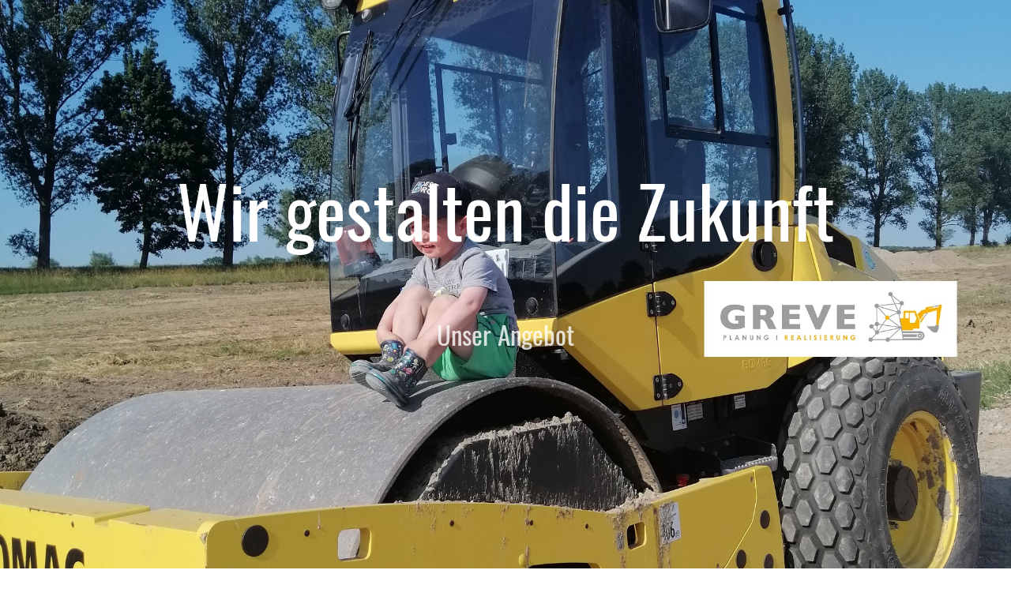

--- FILE ---
content_type: text/html; charset=UTF-8
request_url: https://greve-prs.de/startseite.html
body_size: 115200
content:
<!DOCTYPE html>
<html lang="de">
<head>

      <meta charset="UTF-8">
    <title>Planung - Realisierung - Greve GmbH</title>
    <base href="https://greve-prs.de/">

          <meta name="robots" content="index,follow">
      <meta name="description" content="Greve-Planung-Realisierung - Wir beraten Sie in allen Fragen des Bedarfsdeckungsprozesses. Von der Konzeptionsphase über die Realisierung bis zum Betrieb sind wir für Sie da.">
      <meta name="generator" content="Contao Open Source CMS">
    
    <meta name="viewport" content="width=device-width,initial-scale=1.0">
        <link rel="stylesheet" href="assets/contao/css/icons.min.css?v=89e682c6"><link rel="stylesheet" href="assets/colorbox/css/colorbox.min.css?v=83af8d5b"><link rel="stylesheet" href="assets/tablesorter/css/tablesorter.min.css?v=261b8456"><link rel="stylesheet" href="assets/swipe/css/swipe.min.css?v=069a39d8"><link rel="stylesheet" href="files/591-constructeur/css/font-awesome.min.css?v=95488656"><link rel="stylesheet" href="files/591-constructeur/css/bootstrap.css?v=95488656"><link rel="stylesheet" href="files/591-constructeur/css/resetbs.css?v=95488656"><link rel="stylesheet" href="files/591-constructeur/css/baserame.css?v=95488656"><link rel="stylesheet" href="files/591-constructeur/css/animate.css?v=95488656"><link rel="stylesheet" href="files/591-constructeur/css/design.css?v=95488656"><link rel="stylesheet" href="files/591-constructeur/css/fullnav.css?v=95488656"><link rel="stylesheet" href="assets/css/styleIn.css?v=3c37ad43">        <script src="assets/jquery/js/jquery.min.js?v=6f0613d3"></script>  
</head>
<body id="top" class="home">

      
    <div id="wrapper">

                        <header id="header">
            <div class="inside">
              
<div class="bangb1">
	<div class="topbar">
		<div class="container">
			<div class="row"></div>
		</div>
	</div>
</div>            </div>
          </header>
              
      
              <div id="container">

                      <main id="main">
              <div class="inside">
                

  <div class="mod_article hvr-bounce-to-right animated a-zi slideInDown block" id="article-20">


    
          
<div class="ce_sliderStart block">

  
  <div class="content-slider" data-config="5000,800,0,1">
    <div class="slider-wrapper">

<div class="ce_text text-center block">

        
  
  
  <!--
      <figure class="image_container float_above">

      
      

<img src="files/Startseite/titel-walze-junge-greve-gmbh-logo.jpg" width="2000" height="1192" alt="">


      
      
    </figure>
  -->

<div class="bgStyle" style="background-image:url(files/Startseite/titel-walze-junge-greve-gmbh-logo.jpg)" >
      <div class="container overlayContent"><h1>Wir gestalten die Zukunft</h1>
<p>&nbsp;</p>
<h3>Unser Angebot</h3></div>
  </div>


</div>

    </div>
  </div>

  <nav class="slider-control">
    <a href="#" class="slider-prev"></a>
    <span class="slider-menu"></span>
    <a href="#" class="slider-next"></a>
  </nav>

</div>    
      </div>



  <div class="mod_article p1 home-headline grey-bg text-center mainservice block" id="article-87">

		<div class="container"><div class="row">
  	
    
          
<h1 class="ce_headline text-center">
  Services</h1>

<section class="ce_accordionStart ce_accordion block">

  <div class="toggler">
      </div>

  <div class="accordion">
    <div>

<div class="ce_text col-lg-4 col-sm-4 col-xs-12 mainservice block">

        
  <div class="blockInner">

  
      
<figure class="image_container float_above">
  
  

<img src="files/591-constructeur/img/iStock-1059661834.jpg" width="6144" height="4080" alt="">


  
  </figure>

  
      <div class="textInner"><p><em class="fa fa-calculator fa-2x">&nbsp;</em></p>
<h2>Planung</h2></div>
  
</div>

</div>

<div class="ce_text col-lg-4 col-sm-4 col-xs-12 mainservice block">

        
  <div class="blockInner">

  
      
<figure class="image_container float_above">
  
  

<img src="files/591-constructeur/img/banner8.jpg" width="1920" height="1224" alt="">


  
  </figure>

  
      <div class="textInner"><p><em class="fa fa-building fa-2x">&nbsp;</em></p>
<h2>Tiefbau</h2></div>
  
</div>

</div>

<div class="ce_text col-lg-4 col-sm-4 col-xs-12 mainservice block">

        
  <div class="blockInner">

  
      
<figure class="image_container float_above">
  
  

<img src="files/591-constructeur/img/iStock-1165703192.jpg" width="4800" height="3000" alt="">


  
  </figure>

  
      <div class="textInner"><p><em class="fa fa-calendar fa-2x">&nbsp;</em></p>
<h2>Beratung</h2></div>
  
</div>

</div>
    
      </div>

			</div></div>       




  <div class="mod_article block" id="article-152">

		<div class="container"><div class="row"><div class="col-lg-12">

    
          
<h2 class="ce_headline">
  Planung</h2>
    
      </div>

        </div></div></div>



  <div class="mod_article block" id="article-145">

		<div class="container"><div class="row"><div class="col-lg-12">

    
          
<div class="ce_image col-lg-4 col-sm-4 col-xs-12 socials-left block">

        
  
  
<figure class="image_container">
  
  

<img src="files/591-constructeur/img/gallery4.jpg" width="600" height="600" alt="">


  
  </figure>



</div>

<div class="ce_text col-lg-8 col-sm-8 col-xs-12 socials-left m2 block">

        
  <div class="blockInner">

      <div class="textInner"><p><span style="font-family: helvetica, arial, sans-serif; font-size: 12pt;">Wir beraten Sie in allen Fragen des Bedarfsdeckungsprozesses. Von der Konzeptionsphase über die Realisierung bis zum Betrieb sind wir für Sie da. Dies beinhaltet optional alle kleineren Schritte, wie die Erarbeitung der technischen Zielsetzungen, die natürlich auf entsprechenden Kunden - und Marktanalysen aufgebaut sind. Wir begleiten Sie bei der Durchführung von Interessenbekundungsverfahren und der Erstellung von Ausschreibungsunterlagen. Wir sind Ihnen behilflich, den Kontakt zu den Förderstellen aufzubauen und entsprechende Anträge einzureichen. Letztlich wirken wir bei der Bieterauswahl mit und nehmen Ihre Interessen in der Bauphase als Baubegleiter wahr. Über alle Projektphasen unterstützen wir Sie gerne bei der Kommunikation vor Ort.</span></p></div>
  
  
  
</div>

</div>
    
      </div>

        </div></div></div>



  <div class="mod_article block" id="article-151">

		<div class="container"><div class="row"><div class="col-lg-12">

    
          
<h2 class="ce_headline">
  Erdarbeiten und Tiefbau</h2>
    
      </div>

        </div></div></div>



  <div class="mod_article block" id="article-146">

		<div class="container"><div class="row"><div class="col-lg-12">

    
          
<div class="ce_image col-lg-4 col-sm-4 col-xs-12 socials-left block">

        
  
  
<figure class="image_container">
  
  

<img src="files/591-constructeur/img/gallery2.jpg" width="600" height="600" alt="">


  
  </figure>



</div>

<div class="ce_text col-lg-8 col-sm-8 col-xs-12 socials-left m2 block">

        
  <div class="blockInner">

      <div class="textInner"><p><span style="font-family: helvetica, arial, sans-serif; font-size: 12pt;">Unsere Leistungen erstrecken sich von Erdbau, Tiefbau bis Lieferungen von Sand, Erdreich, Mutterboden sowie Entsorgung von Mutterboden und anderen Materialien. Ob Einbau von neuen Leitungen, Aushubarbeiten sowie sämtliche Erdarbeiten zur Herstellung einer Baugrube in fast allen Größen.</span></p>
<p><span style="font-family: helvetica, arial, sans-serif; font-size: 12pt;">Wir verfügen über passende Baumaschinen für Ihr Bauvorhaben – zu unserem Maschinenpark gehören unter anderem Radlader, Raupenbagger und auch Minibagger, um Ihr Projekt kompetent und fachgerecht umzusetzen. Auch die fachgerechte Entsorgung von belasteten Böden führen wir kompetent aus.</span></p></div>
  
  
  
</div>

</div>
    
      </div>

        </div></div></div>



  <div class="mod_article m1 bg-1 block" id="article-88">

		<div class="container"><div class="row"><div class="col-lg-12">

    
          
<h1 class="ce_headline text-center">
  So arbeiten wir</h1>

<div class="ce_image col-lg-4 col-sm-4 col-xs-12 block">

        
  
  
<figure class="image_container">
      <a href="files/Startseite/walze-baustelle-junge-greve-gmbh.jpg" title="Junge auf Walze" data-lightbox="">
  
  

<img src="assets/images/b/walze-baustelle-junge-greve-gmbh-7020d116.jpg" width="400" height="612" alt="Walze Junge Baustselle">


      </a>
  
  </figure>



</div>

<div class="col-lg-8 col-sm-8 col-xs-12">
<div class="ce_image block">

        
  
  
<figure class="image_container">
      <a href="files/591-constructeur/img/banner2.jpg" data-lightbox="">
  
  

<img src="files/591-constructeur/img/banner2.jpg" width="1920" height="385" alt="">


      </a>
  
  </figure>



</div>

</div>
<div class="ce_image m2 col-lg-4 col-sm-3 col-xs-12 block">

        
  
  
<figure class="image_container">
      <a href="files/591-constructeur/img/gallery13.jpg" data-lightbox="">
  
  

<img src="files/591-constructeur/img/gallery13.jpg" width="600" height="600" alt="">


      </a>
  
  </figure>



</div>

<div class="ce_image m2 col-lg-4 col-sm-4 col-xs-12 block">

        
  
  
<figure class="image_container">
      <a href="files/591-constructeur/img/gallery2.jpg" data-lightbox="">
  
  

<img src="files/591-constructeur/img/gallery2.jpg" width="600" height="600" alt="">


      </a>
  
  </figure>



</div>
    
      </div>

        </div></div></div>



  <div class="mod_article m1 p1 home-headline grey-bg text-center client-logos block" id="article-134">

		<div class="container"><div class="row">
  	
    
          
<h1 class="ce_headline text-center">
  Referenzen</h1>

<div class="ce_text block">

            <h2>Planung</h2>
      
  <div class="blockInner">

      <div class="textInner"><p><span style="font-size: 12pt;"><span dir="ltr" style="left: 32.5333px; top: 94.1008px; font-family: sans-serif; transform: scaleX(1.20503);">In </span><span dir="ltr" style="left: 50.6087px; top: 94.1008px; font-family: sans-serif;"> </span><span dir="ltr" style="left: 61.0497px; top: 94.1008px; font-family: sans-serif; transform: scaleX(1.10705);">unserem </span><span dir="ltr" style="left: 129.687px; top: 94.1008px; font-family: sans-serif;"> </span><span dir="ltr" style="left: 139.997px; top: 94.1008px; font-family: sans-serif; transform: scaleX(1.0977);">Büro </span><span dir="ltr" style="left: 178.417px; top: 94.1008px; font-family: sans-serif;"> </span><span dir="ltr" style="left: 188.858px; top: 94.1008px; font-family: sans-serif; transform: scaleX(1.15952);">ist </span><span dir="ltr" style="left: 210.888px; top: 94.1008px; font-family: sans-serif;"> </span><span dir="ltr" style="left: 221.199px; top: 94.1008px; font-family: sans-serif; transform: scaleX(1.13226);">weitreichendes </span><span dir="ltr" style="left: 336.69px; top: 94.1008px; font-family: sans-serif;"> </span><span dir="ltr" style="left: 347.131px; top: 94.1008px; font-family: sans-serif; transform: scaleX(1.04135);">Wissen </span><span dir="ltr" style="left: 403.364px; top: 94.1008px; font-family: sans-serif;"> </span><span dir="ltr" style="left: 413.674px; top: 94.1008px; font-family: sans-serif; transform: scaleX(1.14631);">vorhanden. </span><span dir="ltr" style="left: 500.794px; top: 94.1008px; font-family: sans-serif;"> </span><span dir="ltr" style="left: 511.104px; top: 94.1008px; font-family: sans-serif; transform: scaleX(1.12774);">Seit </span><span dir="ltr" style="left: 543.808px; top: 94.1008px; font-family: sans-serif;"> </span><span dir="ltr" style="left: 554.119px; top: 94.1008px; font-family: sans-serif; transform: scaleX(1.09392);">Jahrzehnten </span><span dir="ltr" style="left: 32.5333px; top: 109.805px; font-family: sans-serif; transform: scaleX(1.10928);">konzipierten wir wohl hunderte Projekte - im interessanten Dreieck von Budget, </span><span dir="ltr" style="left: 32.5333px; top: 125.434px; font-family: sans-serif; transform: scaleX(1.1221);">Markt- und Kundenwünschen - und setzten diese in die Praxis um. </span><span dir="ltr" style="left: 32.5333px; top: 156.88px; font-family: sans-serif; transform: scaleX(1.1048);">Mit Gründung unserer Gesellschaft im Januar 2014 (ehemals GR2PC GmbH) </span><span dir="ltr" style="left: 32.5333px; top: 172.622px; font-family: sans-serif; transform: scaleX(1.13214);">möchten wir Ihnen diese Kompetenzen zur Verfügung stellen.</span></span></p></div>
  
  
  
</div>

</div>

<div class="ce_text block">

        
  <div class="blockInner">

      <div class="textInner"><p style="text-align: left;"><span dir="ltr" style="left: 32.5333px; top: 94.1008px; font-size: 14.5418px; font-family: sans-serif; transform: scaleX(1.20503);"><strong>Amt Oeversee , Gemeinde Handewitt</strong> </span></p>
<p style="text-align: left;"><span dir="ltr" style="left: 32.5333px; top: 172.622px; font-size: 14.5418px; font-family: sans-serif; transform: scaleX(1.13214);"><span dir="ltr" style="left: 32.5333px; top: 235.438px; font-size: 14.5418px; font-family: sans-serif; transform: scaleX(1.11142);">Durchführung der FTTC- und FTTH-Strukturplanung </span></span></p>
<p style="text-align: left;"><span dir="ltr" style="left: 32.5333px; top: 172.622px; font-size: 14.5418px; font-family: sans-serif; transform: scaleX(1.13214);"><span dir="ltr" style="left: 32.5333px; top: 235.438px; font-size: 14.5418px; font-family: sans-serif; transform: scaleX(1.11142);"><strong><span dir="ltr" style="left: 32.5333px; top: 266.772px; font-size: 14.5418px; font-family: sans-serif; transform: scaleX(1.26455);">Amt Schafflund</span></strong><span dir="ltr" style="left: 157.867px; top: 266.772px; font-size: 14.5418px; font-family: sans-serif;"> </span></span></span></p>
<p style="text-align: left;"><span dir="ltr" style="left: 32.5333px; top: 172.622px; font-size: 14.5418px; font-family: sans-serif; transform: scaleX(1.13214);"><span dir="ltr" style="left: 32.5333px; top: 235.438px; font-size: 14.5418px; font-family: sans-serif; transform: scaleX(1.11142);"><span dir="ltr" style="left: 32.5333px; top: 266.772px; font-size: 14.5418px; font-family: sans-serif; transform: scaleX(1.26455);"><span dir="ltr" style="left: 32.5333px; top: 282.514px; font-size: 14.5418px; font-family: sans-serif; transform: scaleX(1.15166);">Gemeinde Hörup </span></span></span></span></p>
<p style="text-align: left;"><span dir="ltr" style="left: 32.5333px; top: 172.622px; font-size: 14.5418px; font-family: sans-serif; transform: scaleX(1.13214);"><span dir="ltr" style="left: 32.5333px; top: 235.438px; font-size: 14.5418px; font-family: sans-serif; transform: scaleX(1.11142);"><span dir="ltr" style="left: 32.5333px; top: 266.772px; font-size: 14.5418px; font-family: sans-serif; transform: scaleX(1.26455);"><span dir="ltr" style="left: 32.5333px; top: 298.219px; font-size: 14.5418px; font-family: sans-serif; transform: scaleX(1.13283);">Bedarfserkennung, Markterkundung, FTTH </span></span></span></span></p>
<p style="text-align: left;"><strong><span dir="ltr" style="left: 32.5333px; top: 172.622px; font-size: 14.5418px; font-family: sans-serif; transform: scaleX(1.13214);"><span dir="ltr" style="left: 32.5333px; top: 235.438px; font-size: 14.5418px; font-family: sans-serif; transform: scaleX(1.11142);"><span dir="ltr" style="left: 32.5333px; top: 266.772px; font-size: 14.5418px; font-family: sans-serif; transform: scaleX(1.26455);"><span dir="ltr" style="left: 32.5333px; top: 298.219px; font-size: 14.5418px; font-family: sans-serif; transform: scaleX(1.13283);"><span dir="ltr" style="left: 32.5333px; top: 329.59px; font-size: 14.5418px; font-family: sans-serif; transform: scaleX(1.32159);">Markterkundungen</span></span></span></span></span></strong></p>
<p style="text-align: left;"><span dir="ltr" style="left: 32.5333px; top: 172.622px; font-size: 14.5418px; font-family: sans-serif; transform: scaleX(1.13214);"><span dir="ltr" style="left: 32.5333px; top: 235.438px; font-size: 14.5418px; font-family: sans-serif; transform: scaleX(1.11142);"><span dir="ltr" style="left: 32.5333px; top: 266.772px; font-size: 14.5418px; font-family: sans-serif; transform: scaleX(1.26455);"><span dir="ltr" style="left: 32.5333px; top: 298.219px; font-size: 14.5418px; font-family: sans-serif; transform: scaleX(1.13283);"><span dir="ltr" style="left: 32.5333px; top: 329.59px; font-size: 14.5418px; font-family: sans-serif; transform: scaleX(1.32159);">F<span dir="ltr" style="left: 32.5333px; top: 345.294px; font-size: 14.5418px; font-family: sans-serif; transform: scaleX(1.1479);">ür die Gemeinden Heiligenhafen, Großenwiehe </span></span></span></span></span></span></p>
<p style="text-align: left;"><strong><span dir="ltr" style="left: 32.5333px; top: 172.622px; font-size: 14.5418px; font-family: sans-serif; transform: scaleX(1.13214);"><span dir="ltr" style="left: 32.5333px; top: 235.438px; font-size: 14.5418px; font-family: sans-serif; transform: scaleX(1.11142);"><span dir="ltr" style="left: 32.5333px; top: 266.772px; font-size: 14.5418px; font-family: sans-serif; transform: scaleX(1.26455);"><span dir="ltr" style="left: 32.5333px; top: 298.219px; font-size: 14.5418px; font-family: sans-serif; transform: scaleX(1.13283);"><span dir="ltr" style="left: 32.5333px; top: 329.59px; font-size: 14.5418px; font-family: sans-serif; transform: scaleX(1.32159);"><span dir="ltr" style="left: 32.5333px; top: 345.294px; font-size: 14.5418px; font-family: sans-serif; transform: scaleX(1.1479);"><span dir="ltr" style="left: 32.5333px; top: 376.777px; font-size: 14.5418px; font-family: sans-serif; transform: scaleX(1.28963);">Amt Geltinger Bucht</span></span></span></span></span></span></span></strong></p>
<p style="text-align: left;"><span dir="ltr" style="left: 32.5333px; top: 172.622px; font-size: 14.5418px; font-family: sans-serif; transform: scaleX(1.13214);"><span dir="ltr" style="left: 32.5333px; top: 235.438px; font-size: 14.5418px; font-family: sans-serif; transform: scaleX(1.11142);"><span dir="ltr" style="left: 32.5333px; top: 266.772px; font-size: 14.5418px; font-family: sans-serif; transform: scaleX(1.26455);"><span dir="ltr" style="left: 32.5333px; top: 298.219px; font-size: 14.5418px; font-family: sans-serif; transform: scaleX(1.13283);"><span dir="ltr" style="left: 32.5333px; top: 329.59px; font-size: 14.5418px; font-family: sans-serif; transform: scaleX(1.32159);"><span dir="ltr" style="left: 32.5333px; top: 345.294px; font-size: 14.5418px; font-family: sans-serif; transform: scaleX(1.1479);"><span dir="ltr" style="left: 32.5333px; top: 376.777px; font-size: 14.5418px; font-family: sans-serif; transform: scaleX(1.28963);"><span dir="ltr" style="left: 32.5333px; top: 392.369px; font-size: 14.5418px; font-family: sans-serif; transform: scaleX(1.09765);">Gemeinde Maasholm, FTTC </span></span></span></span></span></span></span></span></p>
<p style="text-align: left;"><span dir="ltr" style="left: 32.5333px; top: 172.622px; font-size: 14.5418px; font-family: sans-serif; transform: scaleX(1.13214);"><span dir="ltr" style="left: 32.5333px; top: 235.438px; font-size: 14.5418px; font-family: sans-serif; transform: scaleX(1.11142);"><span dir="ltr" style="left: 32.5333px; top: 266.772px; font-size: 14.5418px; font-family: sans-serif; transform: scaleX(1.26455);"><span dir="ltr" style="left: 32.5333px; top: 298.219px; font-size: 14.5418px; font-family: sans-serif; transform: scaleX(1.13283);"><span dir="ltr" style="left: 32.5333px; top: 329.59px; font-size: 14.5418px; font-family: sans-serif; transform: scaleX(1.32159);"><span dir="ltr" style="left: 32.5333px; top: 345.294px; font-size: 14.5418px; font-family: sans-serif; transform: scaleX(1.1479);"><span dir="ltr" style="left: 32.5333px; top: 376.777px; font-size: 14.5418px; font-family: sans-serif; transform: scaleX(1.28963);"><span dir="ltr" style="left: 32.5333px; top: 408.11px; font-size: 14.5418px; font-family: sans-serif; transform: scaleX(1.13099);">Bedarfserkennung, Markterkundung, EU-weite Ausschreibung, Realisierung, </span><span dir="ltr" style="left: 32.5333px; top: 423.852px; font-size: 14.5418px; font-family: sans-serif; transform: scaleX(1.15229);">Baubegleitung </span></span></span></span></span></span></span></span></p>
<p style="text-align: left;"><span dir="ltr" style="left: 32.5333px; top: 172.622px; font-size: 14.5418px; font-family: sans-serif; transform: scaleX(1.13214);"><span dir="ltr" style="left: 32.5333px; top: 235.438px; font-size: 14.5418px; font-family: sans-serif; transform: scaleX(1.11142);"><span dir="ltr" style="left: 32.5333px; top: 266.772px; font-size: 14.5418px; font-family: sans-serif; transform: scaleX(1.26455);"><span dir="ltr" style="left: 32.5333px; top: 298.219px; font-size: 14.5418px; font-family: sans-serif; transform: scaleX(1.13283);"><span dir="ltr" style="left: 32.5333px; top: 329.59px; font-size: 14.5418px; font-family: sans-serif; transform: scaleX(1.32159);"><span dir="ltr" style="left: 32.5333px; top: 345.294px; font-size: 14.5418px; font-family: sans-serif; transform: scaleX(1.1479);"><span dir="ltr" style="left: 32.5333px; top: 376.777px; font-size: 14.5418px; font-family: sans-serif; transform: scaleX(1.28963);"><span dir="ltr" style="left: 32.5333px; top: 439.594px; font-size: 14.5418px; font-family: sans-serif; transform: scaleX(1.0892);">Gemeinde Rabel, FTTC </span></span></span></span></span></span></span></span></p>
<p style="text-align: left;"><span dir="ltr" style="left: 32.5333px; top: 172.622px; font-size: 14.5418px; font-family: sans-serif; transform: scaleX(1.13214);"><span dir="ltr" style="left: 32.5333px; top: 235.438px; font-size: 14.5418px; font-family: sans-serif; transform: scaleX(1.11142);"><span dir="ltr" style="left: 32.5333px; top: 266.772px; font-size: 14.5418px; font-family: sans-serif; transform: scaleX(1.26455);"><span dir="ltr" style="left: 32.5333px; top: 298.219px; font-size: 14.5418px; font-family: sans-serif; transform: scaleX(1.13283);"><span dir="ltr" style="left: 32.5333px; top: 329.59px; font-size: 14.5418px; font-family: sans-serif; transform: scaleX(1.32159);"><span dir="ltr" style="left: 32.5333px; top: 345.294px; font-size: 14.5418px; font-family: sans-serif; transform: scaleX(1.1479);"><span dir="ltr" style="left: 32.5333px; top: 376.777px; font-size: 14.5418px; font-family: sans-serif; transform: scaleX(1.28963);"><span dir="ltr" style="left: 32.5333px; top: 455.299px; font-size: 14.5418px; font-family: sans-serif; transform: scaleX(1.13436);">Bedarfserkennung, Markterkundung, EU-weite Ausschreibung</span></span></span></span></span></span></span></span></p>
<p style="text-align: left;"><strong><span dir="ltr" style="left: 32.5333px; top: 172.622px; font-size: 14.5418px; font-family: sans-serif; transform: scaleX(1.13214);"><span dir="ltr" style="left: 32.5333px; top: 235.438px; font-size: 14.5418px; font-family: sans-serif; transform: scaleX(1.11142);"><span dir="ltr" style="left: 32.5333px; top: 266.772px; font-size: 14.5418px; font-family: sans-serif; transform: scaleX(1.26455);"><span dir="ltr" style="left: 32.5333px; top: 298.219px; font-size: 14.5418px; font-family: sans-serif; transform: scaleX(1.13283);"><span dir="ltr" style="left: 32.5333px; top: 329.59px; font-size: 14.5418px; font-family: sans-serif; transform: scaleX(1.32159);"><span dir="ltr" style="left: 32.5333px; top: 345.294px; font-size: 14.5418px; font-family: sans-serif; transform: scaleX(1.1479);"><span dir="ltr" style="left: 32.5333px; top: 376.777px; font-size: 14.5418px; font-family: sans-serif; transform: scaleX(1.28963);"><span dir="ltr" style="left: 32.5333px; top: 455.299px; font-size: 14.5418px; font-family: sans-serif; transform: scaleX(1.13436);"><span dir="ltr" style="left: 32.5333px; top: 486.67px; font-size: 14.5418px; font-family: sans-serif; transform: scaleX(1.30074);">Ämter Hürup, Langballig, Geltinger Buch</span>t</span></span></span></span></span></span></span></span></strong></p>
<p style="text-align: left;"><span dir="ltr" style="left: 32.5333px; top: 172.622px; font-size: 14.5418px; font-family: sans-serif; transform: scaleX(1.13214);"><span dir="ltr" style="left: 32.5333px; top: 235.438px; font-size: 14.5418px; font-family: sans-serif; transform: scaleX(1.11142);"><span dir="ltr" style="left: 32.5333px; top: 266.772px; font-size: 14.5418px; font-family: sans-serif; transform: scaleX(1.26455);"><span dir="ltr" style="left: 32.5333px; top: 298.219px; font-size: 14.5418px; font-family: sans-serif; transform: scaleX(1.13283);"><span dir="ltr" style="left: 32.5333px; top: 329.59px; font-size: 14.5418px; font-family: sans-serif; transform: scaleX(1.32159);"><span dir="ltr" style="left: 32.5333px; top: 345.294px; font-size: 14.5418px; font-family: sans-serif; transform: scaleX(1.1479);"><span dir="ltr" style="left: 32.5333px; top: 376.777px; font-size: 14.5418px; font-family: sans-serif; transform: scaleX(1.28963);"><span dir="ltr" style="left: 32.5333px; top: 455.299px; font-size: 14.5418px; font-family: sans-serif; transform: scaleX(1.13436);"><span dir="ltr" style="left: 32.5333px; top: 502.374px; font-size: 14.5418px; font-family: sans-serif; transform: scaleX(1.11188);"> Durchführung der FTTC- und FTTH-Strukturplanung </span></span></span></span></span></span></span></span></span></p>
<p style="text-align: left;"><span dir="ltr" style="left: 32.5333px; top: 172.622px; font-size: 14.5418px; font-family: sans-serif; transform: scaleX(1.13214);"><span dir="ltr" style="left: 32.5333px; top: 235.438px; font-size: 14.5418px; font-family: sans-serif; transform: scaleX(1.11142);"><span dir="ltr" style="left: 32.5333px; top: 266.772px; font-size: 14.5418px; font-family: sans-serif; transform: scaleX(1.26455);"><span dir="ltr" style="left: 32.5333px; top: 298.219px; font-size: 14.5418px; font-family: sans-serif; transform: scaleX(1.13283);"><span dir="ltr" style="left: 32.5333px; top: 329.59px; font-size: 14.5418px; font-family: sans-serif; transform: scaleX(1.32159);"><span dir="ltr" style="left: 32.5333px; top: 345.294px; font-size: 14.5418px; font-family: sans-serif; transform: scaleX(1.1479);"><span dir="ltr" style="left: 32.5333px; top: 376.777px; font-size: 14.5418px; font-family: sans-serif; transform: scaleX(1.28963);"><span dir="ltr" style="left: 32.5333px; top: 455.299px; font-size: 14.5418px; font-family: sans-serif; transform: scaleX(1.13436);"><span dir="ltr" style="left: 32.5333px; top: 518.115px; font-size: 14.5418px; font-family: sans-serif; transform: scaleX(1.14441);">Begleitung bis Gründung Breitbandzweckverband Angeln</span></span></span></span></span></span></span></span></span></p>
<p style="text-align: left;"><strong><span dir="ltr" style="left: 32.5333px; top: 172.622px; font-size: 14.5418px; font-family: sans-serif; transform: scaleX(1.13214);"><span dir="ltr" style="left: 32.5333px; top: 235.438px; font-size: 14.5418px; font-family: sans-serif; transform: scaleX(1.11142);"><span dir="ltr" style="left: 32.5333px; top: 266.772px; font-size: 14.5418px; font-family: sans-serif; transform: scaleX(1.26455);"><span dir="ltr" style="left: 32.5333px; top: 298.219px; font-size: 14.5418px; font-family: sans-serif; transform: scaleX(1.13283);"><span dir="ltr" style="left: 32.5333px; top: 329.59px; font-size: 14.5418px; font-family: sans-serif; transform: scaleX(1.32159);"><span dir="ltr" style="left: 32.5333px; top: 345.294px; font-size: 14.5418px; font-family: sans-serif; transform: scaleX(1.1479);"><span dir="ltr" style="left: 32.5333px; top: 376.777px; font-size: 14.5418px; font-family: sans-serif; transform: scaleX(1.28963);"><span dir="ltr" style="left: 32.5333px; top: 455.299px; font-size: 14.5418px; font-family: sans-serif; transform: scaleX(1.13436);"><span dir="ltr" style="left: 32.5333px; top: 518.115px; font-size: 14.5418px; font-family: sans-serif; transform: scaleX(1.14441);"><span dir="ltr" style="left: 32.5333px; top: 549.449px; font-size: 14.5418px; font-family: sans-serif; transform: scaleX(1.25702);">Amt Schlei-Ostsee , Stradt Kappeln</span></span></span></span></span></span></span></span></span></span></strong></p>
<p style="text-align: left;"><span dir="ltr" style="left: 32.5333px; top: 172.622px; font-size: 14.5418px; font-family: sans-serif; transform: scaleX(1.13214);"><span dir="ltr" style="left: 32.5333px; top: 235.438px; font-size: 14.5418px; font-family: sans-serif; transform: scaleX(1.11142);"><span dir="ltr" style="left: 32.5333px; top: 266.772px; font-size: 14.5418px; font-family: sans-serif; transform: scaleX(1.26455);"><span dir="ltr" style="left: 32.5333px; top: 298.219px; font-size: 14.5418px; font-family: sans-serif; transform: scaleX(1.13283);"><span dir="ltr" style="left: 32.5333px; top: 329.59px; font-size: 14.5418px; font-family: sans-serif; transform: scaleX(1.32159);"><span dir="ltr" style="left: 32.5333px; top: 345.294px; font-size: 14.5418px; font-family: sans-serif; transform: scaleX(1.1479);"><span dir="ltr" style="left: 32.5333px; top: 376.777px; font-size: 14.5418px; font-family: sans-serif; transform: scaleX(1.28963);"><span dir="ltr" style="left: 32.5333px; top: 455.299px; font-size: 14.5418px; font-family: sans-serif; transform: scaleX(1.13436);"><span dir="ltr" style="left: 32.5333px; top: 518.115px; font-size: 14.5418px; font-family: sans-serif; transform: scaleX(1.14441);"><span dir="ltr" style="left: 32.5333px; top: 549.449px; font-size: 14.5418px; font-family: sans-serif; transform: scaleX(1.25702);"><span dir="ltr" style="left: 32.5333px; top: 565.19px; font-size: 14.5418px; font-family: sans-serif; transform: scaleX(1.13421);">Durchführung der FTTH-Strukturplanung</span></span></span></span></span></span></span></span></span></span></span></p>
<p style="text-align: left;"><strong><span dir="ltr" style="left: 32.5333px; top: 172.622px; font-size: 14.5418px; font-family: sans-serif; transform: scaleX(1.13214);"><span dir="ltr" style="left: 32.5333px; top: 235.438px; font-size: 14.5418px; font-family: sans-serif; transform: scaleX(1.11142);"><span dir="ltr" style="left: 32.5333px; top: 266.772px; font-size: 14.5418px; font-family: sans-serif; transform: scaleX(1.26455);"><span dir="ltr" style="left: 32.5333px; top: 298.219px; font-size: 14.5418px; font-family: sans-serif; transform: scaleX(1.13283);"><span dir="ltr" style="left: 32.5333px; top: 329.59px; font-size: 14.5418px; font-family: sans-serif; transform: scaleX(1.32159);"><span dir="ltr" style="left: 32.5333px; top: 345.294px; font-size: 14.5418px; font-family: sans-serif; transform: scaleX(1.1479);"><span dir="ltr" style="left: 32.5333px; top: 376.777px; font-size: 14.5418px; font-family: sans-serif; transform: scaleX(1.28963);"><span dir="ltr" style="left: 32.5333px; top: 455.299px; font-size: 14.5418px; font-family: sans-serif; transform: scaleX(1.13436);"><span dir="ltr" style="left: 32.5333px; top: 518.115px; font-size: 14.5418px; font-family: sans-serif; transform: scaleX(1.14441);"><span dir="ltr" style="left: 32.5333px; top: 549.449px; font-size: 14.5418px; font-family: sans-serif; transform: scaleX(1.25702);"><span dir="ltr" style="left: 32.5333px; top: 565.19px; font-size: 14.5418px; font-family: sans-serif; transform: scaleX(1.13421);"><span dir="ltr" style="left: 32.5333px; top: 596.674px; font-size: 14.5418px; font-family: sans-serif; transform: scaleX(1.24381);">Amt Rantzau, Amt Elmshorn-Land</span></span></span></span></span></span></span></span></span></span></span></span></strong></p>
<p style="text-align: left;"><span dir="ltr" style="left: 32.5333px; top: 172.622px; font-size: 14.5418px; font-family: sans-serif; transform: scaleX(1.13214);"><span dir="ltr" style="left: 32.5333px; top: 235.438px; font-size: 14.5418px; font-family: sans-serif; transform: scaleX(1.11142);"><span dir="ltr" style="left: 32.5333px; top: 266.772px; font-size: 14.5418px; font-family: sans-serif; transform: scaleX(1.26455);"><span dir="ltr" style="left: 32.5333px; top: 298.219px; font-size: 14.5418px; font-family: sans-serif; transform: scaleX(1.13283);"><span dir="ltr" style="left: 32.5333px; top: 329.59px; font-size: 14.5418px; font-family: sans-serif; transform: scaleX(1.32159);"><span dir="ltr" style="left: 32.5333px; top: 345.294px; font-size: 14.5418px; font-family: sans-serif; transform: scaleX(1.1479);"><span dir="ltr" style="left: 32.5333px; top: 376.777px; font-size: 14.5418px; font-family: sans-serif; transform: scaleX(1.28963);"><span dir="ltr" style="left: 32.5333px; top: 455.299px; font-size: 14.5418px; font-family: sans-serif; transform: scaleX(1.13436);"><span dir="ltr" style="left: 32.5333px; top: 518.115px; font-size: 14.5418px; font-family: sans-serif; transform: scaleX(1.14441);"><span dir="ltr" style="left: 32.5333px; top: 549.449px; font-size: 14.5418px; font-family: sans-serif; transform: scaleX(1.25702);"><span dir="ltr" style="left: 32.5333px; top: 565.19px; font-size: 14.5418px; font-family: sans-serif; transform: scaleX(1.13421);"><span dir="ltr" style="left: 32.5333px; top: 596.674px; font-size: 14.5418px; font-family: sans-serif; transform: scaleX(1.24381);"><span dir="ltr" style="left: 32.5333px; top: 612.267px; font-size: 14.5418px; font-family: sans-serif; transform: scaleX(1.13389);">Durchführung der FTTH-Strukturplanung</span></span></span></span></span></span></span></span></span></span></span></span></span></p>
<p style="text-align: left;"><strong><span dir="ltr" style="left: 32.5333px; top: 172.622px; font-size: 14.5418px; font-family: sans-serif; transform: scaleX(1.13214);"><span dir="ltr" style="left: 32.5333px; top: 235.438px; font-size: 14.5418px; font-family: sans-serif; transform: scaleX(1.11142);"><span dir="ltr" style="left: 32.5333px; top: 266.772px; font-size: 14.5418px; font-family: sans-serif; transform: scaleX(1.26455);"><span dir="ltr" style="left: 32.5333px; top: 298.219px; font-size: 14.5418px; font-family: sans-serif; transform: scaleX(1.13283);"><span dir="ltr" style="left: 32.5333px; top: 329.59px; font-size: 14.5418px; font-family: sans-serif; transform: scaleX(1.32159);"><span dir="ltr" style="left: 32.5333px; top: 345.294px; font-size: 14.5418px; font-family: sans-serif; transform: scaleX(1.1479);"><span dir="ltr" style="left: 32.5333px; top: 376.777px; font-size: 14.5418px; font-family: sans-serif; transform: scaleX(1.28963);"><span dir="ltr" style="left: 32.5333px; top: 455.299px; font-size: 14.5418px; font-family: sans-serif; transform: scaleX(1.13436);"><span dir="ltr" style="left: 32.5333px; top: 518.115px; font-size: 14.5418px; font-family: sans-serif; transform: scaleX(1.14441);"><span dir="ltr" style="left: 32.5333px; top: 549.449px; font-size: 14.5418px; font-family: sans-serif; transform: scaleX(1.25702);"><span dir="ltr" style="left: 32.5333px; top: 565.19px; font-size: 14.5418px; font-family: sans-serif; transform: scaleX(1.13421);"><span dir="ltr" style="left: 32.5333px; top: 596.674px; font-size: 14.5418px; font-family: sans-serif; transform: scaleX(1.24381);"><span dir="ltr" style="left: 32.5333px; top: 612.267px; font-size: 14.5418px; font-family: sans-serif; transform: scaleX(1.13389);"><span dir="ltr" style="left: 32.5333px; top: 643.75px; font-size: 14.5418px; font-family: sans-serif; transform: scaleX(1.06532);">Breitbandzweckverband Marsch Geest</span></span></span></span></span></span></span></span></span></span></span></span></span></span></strong></p>
<p style="text-align: left;"><span dir="ltr" style="left: 32.5333px; top: 172.622px; font-size: 14.5418px; font-family: sans-serif; transform: scaleX(1.13214);"><span dir="ltr" style="left: 32.5333px; top: 235.438px; font-size: 14.5418px; font-family: sans-serif; transform: scaleX(1.11142);"><span dir="ltr" style="left: 32.5333px; top: 266.772px; font-size: 14.5418px; font-family: sans-serif; transform: scaleX(1.26455);"><span dir="ltr" style="left: 32.5333px; top: 298.219px; font-size: 14.5418px; font-family: sans-serif; transform: scaleX(1.13283);"><span dir="ltr" style="left: 32.5333px; top: 329.59px; font-size: 14.5418px; font-family: sans-serif; transform: scaleX(1.32159);"><span dir="ltr" style="left: 32.5333px; top: 345.294px; font-size: 14.5418px; font-family: sans-serif; transform: scaleX(1.1479);"><span dir="ltr" style="left: 32.5333px; top: 376.777px; font-size: 14.5418px; font-family: sans-serif; transform: scaleX(1.28963);"><span dir="ltr" style="left: 32.5333px; top: 455.299px; font-size: 14.5418px; font-family: sans-serif; transform: scaleX(1.13436);"><span dir="ltr" style="left: 32.5333px; top: 518.115px; font-size: 14.5418px; font-family: sans-serif; transform: scaleX(1.14441);"><span dir="ltr" style="left: 32.5333px; top: 549.449px; font-size: 14.5418px; font-family: sans-serif; transform: scaleX(1.25702);"><span dir="ltr" style="left: 32.5333px; top: 565.19px; font-size: 14.5418px; font-family: sans-serif; transform: scaleX(1.13421);"><span dir="ltr" style="left: 32.5333px; top: 596.674px; font-size: 14.5418px; font-family: sans-serif; transform: scaleX(1.24381);"><span dir="ltr" style="left: 32.5333px; top: 612.267px; font-size: 14.5418px; font-family: sans-serif; transform: scaleX(1.13389);"><span dir="ltr" style="left: 32.5333px; top: 643.75px; font-size: 14.5418px; font-family: sans-serif; transform: scaleX(1.06532);"><span dir="ltr" style="left: 36.8807px; top: 659.454px; font-size: 14.5418px; font-family: sans-serif; transform: scaleX(1.1074);">Entwurf – Ausführungsplanung, Vergabe FTTH</span></span></span></span></span></span></span></span></span></span></span></span></span></span></span></p>
<p style="text-align: left;"><strong><span dir="ltr" style="left: 32.5333px; top: 172.622px; font-size: 14.5418px; font-family: sans-serif; transform: scaleX(1.13214);"><span dir="ltr" style="left: 32.5333px; top: 235.438px; font-size: 14.5418px; font-family: sans-serif; transform: scaleX(1.11142);"><span dir="ltr" style="left: 32.5333px; top: 266.772px; font-size: 14.5418px; font-family: sans-serif; transform: scaleX(1.26455);"><span dir="ltr" style="left: 32.5333px; top: 298.219px; font-size: 14.5418px; font-family: sans-serif; transform: scaleX(1.13283);"><span dir="ltr" style="left: 32.5333px; top: 329.59px; font-size: 14.5418px; font-family: sans-serif; transform: scaleX(1.32159);"><span dir="ltr" style="left: 32.5333px; top: 345.294px; font-size: 14.5418px; font-family: sans-serif; transform: scaleX(1.1479);"><span dir="ltr" style="left: 32.5333px; top: 376.777px; font-size: 14.5418px; font-family: sans-serif; transform: scaleX(1.28963);"><span dir="ltr" style="left: 32.5333px; top: 455.299px; font-size: 14.5418px; font-family: sans-serif; transform: scaleX(1.13436);"><span dir="ltr" style="left: 32.5333px; top: 518.115px; font-size: 14.5418px; font-family: sans-serif; transform: scaleX(1.14441);"><span dir="ltr" style="left: 32.5333px; top: 549.449px; font-size: 14.5418px; font-family: sans-serif; transform: scaleX(1.25702);"><span dir="ltr" style="left: 32.5333px; top: 565.19px; font-size: 14.5418px; font-family: sans-serif; transform: scaleX(1.13421);"><span dir="ltr" style="left: 32.5333px; top: 596.674px; font-size: 14.5418px; font-family: sans-serif; transform: scaleX(1.24381);"><span dir="ltr" style="left: 32.5333px; top: 612.267px; font-size: 14.5418px; font-family: sans-serif; transform: scaleX(1.13389);"><span dir="ltr" style="left: 32.5333px; top: 643.75px; font-size: 14.5418px; font-family: sans-serif; transform: scaleX(1.06532);"><span dir="ltr" style="left: 36.8807px; top: 659.454px; font-size: 14.5418px; font-family: sans-serif; transform: scaleX(1.1074);"><span dir="ltr" style="left: 32.5333px; top: 690.787px; font-size: 14.5418px; font-family: sans-serif; transform: scaleX(1.06703);">Breitbandzweckverband Dithmarschen</span></span></span></span></span></span></span></span></span></span></span></span></span></span></span></span></strong></p>
<p style="text-align: left;"><span dir="ltr" style="left: 32.5333px; top: 172.622px; font-size: 14.5418px; font-family: sans-serif; transform: scaleX(1.13214);"><span dir="ltr" style="left: 32.5333px; top: 235.438px; font-size: 14.5418px; font-family: sans-serif; transform: scaleX(1.11142);"><span dir="ltr" style="left: 32.5333px; top: 266.772px; font-size: 14.5418px; font-family: sans-serif; transform: scaleX(1.26455);"><span dir="ltr" style="left: 32.5333px; top: 298.219px; font-size: 14.5418px; font-family: sans-serif; transform: scaleX(1.13283);"><span dir="ltr" style="left: 32.5333px; top: 329.59px; font-size: 14.5418px; font-family: sans-serif; transform: scaleX(1.32159);"><span dir="ltr" style="left: 32.5333px; top: 345.294px; font-size: 14.5418px; font-family: sans-serif; transform: scaleX(1.1479);"><span dir="ltr" style="left: 32.5333px; top: 376.777px; font-size: 14.5418px; font-family: sans-serif; transform: scaleX(1.28963);"><span dir="ltr" style="left: 32.5333px; top: 455.299px; font-size: 14.5418px; font-family: sans-serif; transform: scaleX(1.13436);"><span dir="ltr" style="left: 32.5333px; top: 518.115px; font-size: 14.5418px; font-family: sans-serif; transform: scaleX(1.14441);"><span dir="ltr" style="left: 32.5333px; top: 549.449px; font-size: 14.5418px; font-family: sans-serif; transform: scaleX(1.25702);"><span dir="ltr" style="left: 32.5333px; top: 565.19px; font-size: 14.5418px; font-family: sans-serif; transform: scaleX(1.13421);"><span dir="ltr" style="left: 32.5333px; top: 596.674px; font-size: 14.5418px; font-family: sans-serif; transform: scaleX(1.24381);"><span dir="ltr" style="left: 32.5333px; top: 612.267px; font-size: 14.5418px; font-family: sans-serif; transform: scaleX(1.13389);"><span dir="ltr" style="left: 32.5333px; top: 643.75px; font-size: 14.5418px; font-family: sans-serif; transform: scaleX(1.06532);"><span dir="ltr" style="left: 36.8807px; top: 659.454px; font-size: 14.5418px; font-family: sans-serif; transform: scaleX(1.1074);"><span dir="ltr" style="left: 32.5333px; top: 690.787px; font-size: 14.5418px; font-family: sans-serif; transform: scaleX(1.06703);"><span dir="ltr" style="left: 36.8807px; top: 706.529px; font-size: 14.5418px; font-family: sans-serif; transform: scaleX(1.0838);">Beratung FTTH</span></span></span></span></span></span></span></span></span></span></span></span></span></span></span></span></span></p>
<p style="text-align: left;"><strong><span dir="ltr" style="left: 32.5333px; top: 172.622px; font-size: 14.5418px; font-family: sans-serif; transform: scaleX(1.13214);"><span dir="ltr" style="left: 32.5333px; top: 235.438px; font-size: 14.5418px; font-family: sans-serif; transform: scaleX(1.11142);"><span dir="ltr" style="left: 32.5333px; top: 266.772px; font-size: 14.5418px; font-family: sans-serif; transform: scaleX(1.26455);"><span dir="ltr" style="left: 32.5333px; top: 298.219px; font-size: 14.5418px; font-family: sans-serif; transform: scaleX(1.13283);"><span dir="ltr" style="left: 32.5333px; top: 329.59px; font-size: 14.5418px; font-family: sans-serif; transform: scaleX(1.32159);"><span dir="ltr" style="left: 32.5333px; top: 345.294px; font-size: 14.5418px; font-family: sans-serif; transform: scaleX(1.1479);"><span dir="ltr" style="left: 32.5333px; top: 376.777px; font-size: 14.5418px; font-family: sans-serif; transform: scaleX(1.28963);"><span dir="ltr" style="left: 32.5333px; top: 455.299px; font-size: 14.5418px; font-family: sans-serif; transform: scaleX(1.13436);"><span dir="ltr" style="left: 32.5333px; top: 518.115px; font-size: 14.5418px; font-family: sans-serif; transform: scaleX(1.14441);"><span dir="ltr" style="left: 32.5333px; top: 549.449px; font-size: 14.5418px; font-family: sans-serif; transform: scaleX(1.25702);"><span dir="ltr" style="left: 32.5333px; top: 565.19px; font-size: 14.5418px; font-family: sans-serif; transform: scaleX(1.13421);"><span dir="ltr" style="left: 32.5333px; top: 596.674px; font-size: 14.5418px; font-family: sans-serif; transform: scaleX(1.24381);"><span dir="ltr" style="left: 32.5333px; top: 612.267px; font-size: 14.5418px; font-family: sans-serif; transform: scaleX(1.13389);"><span dir="ltr" style="left: 32.5333px; top: 643.75px; font-size: 14.5418px; font-family: sans-serif; transform: scaleX(1.06532);"><span dir="ltr" style="left: 36.8807px; top: 659.454px; font-size: 14.5418px; font-family: sans-serif; transform: scaleX(1.1074);"><span dir="ltr" style="left: 32.5333px; top: 690.787px; font-size: 14.5418px; font-family: sans-serif; transform: scaleX(1.06703);"><span dir="ltr" style="left: 36.8807px; top: 706.529px; font-size: 14.5418px; font-family: sans-serif; transform: scaleX(1.0838);">Deutsche Telekom AG</span></span></span></span></span></span></span></span></span></span></span></span></span></span></span></span></span></strong></p>
<p style="text-align: left;"><span dir="ltr" style="left: 32.5333px; top: 172.622px; font-size: 14.5418px; font-family: sans-serif; transform: scaleX(1.13214);"><span dir="ltr" style="left: 32.5333px; top: 235.438px; font-size: 14.5418px; font-family: sans-serif; transform: scaleX(1.11142);"><span dir="ltr" style="left: 32.5333px; top: 266.772px; font-size: 14.5418px; font-family: sans-serif; transform: scaleX(1.26455);"><span dir="ltr" style="left: 32.5333px; top: 298.219px; font-size: 14.5418px; font-family: sans-serif; transform: scaleX(1.13283);"><span dir="ltr" style="left: 32.5333px; top: 329.59px; font-size: 14.5418px; font-family: sans-serif; transform: scaleX(1.32159);"><span dir="ltr" style="left: 32.5333px; top: 345.294px; font-size: 14.5418px; font-family: sans-serif; transform: scaleX(1.1479);"><span dir="ltr" style="left: 32.5333px; top: 376.777px; font-size: 14.5418px; font-family: sans-serif; transform: scaleX(1.28963);"><span dir="ltr" style="left: 32.5333px; top: 455.299px; font-size: 14.5418px; font-family: sans-serif; transform: scaleX(1.13436);"><span dir="ltr" style="left: 32.5333px; top: 518.115px; font-size: 14.5418px; font-family: sans-serif; transform: scaleX(1.14441);"><span dir="ltr" style="left: 32.5333px; top: 549.449px; font-size: 14.5418px; font-family: sans-serif; transform: scaleX(1.25702);"><span dir="ltr" style="left: 32.5333px; top: 565.19px; font-size: 14.5418px; font-family: sans-serif; transform: scaleX(1.13421);"><span dir="ltr" style="left: 32.5333px; top: 596.674px; font-size: 14.5418px; font-family: sans-serif; transform: scaleX(1.24381);"><span dir="ltr" style="left: 32.5333px; top: 612.267px; font-size: 14.5418px; font-family: sans-serif; transform: scaleX(1.13389);"><span dir="ltr" style="left: 32.5333px; top: 643.75px; font-size: 14.5418px; font-family: sans-serif; transform: scaleX(1.06532);"><span dir="ltr" style="left: 36.8807px; top: 659.454px; font-size: 14.5418px; font-family: sans-serif; transform: scaleX(1.1074);"><span dir="ltr" style="left: 32.5333px; top: 690.787px; font-size: 14.5418px; font-family: sans-serif; transform: scaleX(1.06703);"><span dir="ltr" style="left: 36.8807px; top: 706.529px; font-size: 14.5418px; font-family: sans-serif; transform: scaleX(1.0838);">Ausführungsplanung FTTH/B</span></span></span></span></span></span></span></span></span></span></span></span></span></span></span></span></span></p></div>
  
  
  
</div>

</div>
    
      </div>

			</div></div>       




  <div class="mod_article m1 p1 home-headline grey-bg text-center client-logos block" id="article-147">

		<div class="container"><div class="row">
  	
    
          
<h1 class="ce_headline text-center">
  Referenzen</h1>

<div class="ce_text block">

            <h2>Tiefbau und Erdarbeiten</h2>
      
  <div class="blockInner">

      <div class="textInner"><p><span style="font-size: 12pt;"><span dir="ltr" style="left: 50.6087px; top: 94.1008px; font-family: sans-serif;">Als versiertes und erfahrenes Unternehmen konnten wir in den Bereichen Erdbau und Tiefbau bereits zahlreiche Kunden mit der Qualität unserer Leistungen begeistern. Nachfolgend finden Sie eine Auswahl an unterschiedlichen Erdbau- und Tiefbauprojekten der letzten Jahre. Wenn auch Sie einen kompetenten Fachbetrieb an Ihrer Seite wissen oder weitere Informationen zu diesen oder anderen Projekten erfahren möchten, können Sie sich gerne jederzeit an uns wenden.</span></span></p></div>
  
  
  
</div>

</div>

<div class="ce_text block">

        
  <div class="blockInner">

      <div class="textInner"><p style="text-align: left;"><span dir="ltr" style="left: 32.5333px; top: 94.1008px; font-size: 14.5418px; font-family: sans-serif; transform: scaleX(1.20503);"><strong>Neubau EFH Oldenburg i.H.</strong></span></p>
<p style="text-align: left;"><span dir="ltr" style="left: 32.5333px; top: 172.622px; font-size: 14.5418px; font-family: sans-serif; transform: scaleX(1.13214);"><span dir="ltr" style="left: 32.5333px; top: 235.438px; font-size: 14.5418px; font-family: sans-serif; transform: scaleX(1.11142);">Erdarbeiten, Tiefbau </span></span></p>
<p style="text-align: left;"><span dir="ltr" style="left: 32.5333px; top: 172.622px; font-size: 14.5418px; font-family: sans-serif; transform: scaleX(1.13214);"><span dir="ltr" style="left: 32.5333px; top: 235.438px; font-size: 14.5418px; font-family: sans-serif; transform: scaleX(1.11142);"><strong><span dir="ltr" style="left: 32.5333px; top: 266.772px; font-size: 14.5418px; font-family: sans-serif; transform: scaleX(1.26455);">Neubau Fockbeck</span></strong></span></span></p>
<p style="text-align: left;"><span dir="ltr" style="left: 32.5333px; top: 172.622px; font-size: 14.5418px; font-family: sans-serif; transform: scaleX(1.13214);"><span dir="ltr" style="left: 32.5333px; top: 235.438px; font-size: 14.5418px; font-family: sans-serif; transform: scaleX(1.11142);"><span dir="ltr" style="left: 32.5333px; top: 266.772px; font-size: 14.5418px; font-family: sans-serif; transform: scaleX(1.26455);"><span dir="ltr" style="left: 32.5333px; top: 282.514px; font-size: 14.5418px; font-family: sans-serif; transform: scaleX(1.15166);">Erdarbeiten, Tiefbau</span></span></span></span></p>
<p style="text-align: left;"><strong><span dir="ltr" style="left: 32.5333px; top: 172.622px; font-size: 14.5418px; font-family: sans-serif; transform: scaleX(1.13214);"><span dir="ltr" style="left: 32.5333px; top: 235.438px; font-size: 14.5418px; font-family: sans-serif; transform: scaleX(1.11142);"><span dir="ltr" style="left: 32.5333px; top: 266.772px; font-size: 14.5418px; font-family: sans-serif; transform: scaleX(1.26455);"><span dir="ltr" style="left: 32.5333px; top: 298.219px; font-size: 14.5418px; font-family: sans-serif; transform: scaleX(1.13283);"><span dir="ltr" style="left: 32.5333px; top: 329.59px; font-size: 14.5418px; font-family: sans-serif; transform: scaleX(1.32159);">Neubau EFH Rendsburg<br></span></span></span></span></span></strong></p>
<p style="text-align: left;"><span dir="ltr" style="left: 32.5333px; top: 172.622px; font-size: 14.5418px; font-family: sans-serif; transform: scaleX(1.13214);"><span dir="ltr" style="left: 32.5333px; top: 235.438px; font-size: 14.5418px; font-family: sans-serif; transform: scaleX(1.11142);"><span dir="ltr" style="left: 32.5333px; top: 266.772px; font-size: 14.5418px; font-family: sans-serif; transform: scaleX(1.26455);"><span dir="ltr" style="left: 32.5333px; top: 298.219px; font-size: 14.5418px; font-family: sans-serif; transform: scaleX(1.13283);"><span dir="ltr" style="left: 32.5333px; top: 329.59px; font-size: 14.5418px; font-family: sans-serif; transform: scaleX(1.32159);">Erdarbeiten</span></span></span></span></span></p>
<p style="text-align: left;"><span dir="ltr" style="left: 32.5333px; top: 172.622px; font-size: 14.5418px; font-family: sans-serif; transform: scaleX(1.13214);"><span dir="ltr" style="left: 32.5333px; top: 235.438px; font-size: 14.5418px; font-family: sans-serif; transform: scaleX(1.11142);"><span dir="ltr" style="left: 32.5333px; top: 266.772px; font-size: 14.5418px; font-family: sans-serif; transform: scaleX(1.26455);"><span dir="ltr" style="left: 32.5333px; top: 298.219px; font-size: 14.5418px; font-family: sans-serif; transform: scaleX(1.13283);"><span dir="ltr" style="left: 32.5333px; top: 329.59px; font-size: 14.5418px; font-family: sans-serif; transform: scaleX(1.32159);">Außenanlagengestaltung</span></span></span></span></span></p>
<p style="text-align: left;"><strong><span dir="ltr" style="left: 32.5333px; top: 172.622px; font-size: 14.5418px; font-family: sans-serif; transform: scaleX(1.13214);"><span dir="ltr" style="left: 32.5333px; top: 235.438px; font-size: 14.5418px; font-family: sans-serif; transform: scaleX(1.11142);"><span dir="ltr" style="left: 32.5333px; top: 266.772px; font-size: 14.5418px; font-family: sans-serif; transform: scaleX(1.26455);"><span dir="ltr" style="left: 32.5333px; top: 298.219px; font-size: 14.5418px; font-family: sans-serif; transform: scaleX(1.13283);"><span dir="ltr" style="left: 32.5333px; top: 329.59px; font-size: 14.5418px; font-family: sans-serif; transform: scaleX(1.32159);"><span dir="ltr" style="left: 32.5333px; top: 345.294px; font-size: 14.5418px; font-family: sans-serif; transform: scaleX(1.1479);"><span dir="ltr" style="left: 32.5333px; top: 376.777px; font-size: 14.5418px; font-family: sans-serif; transform: scaleX(1.28963);">Reihenhaus Kiel<br></span></span></span></span></span></span></span></strong></p>
<p style="text-align: left;"><span dir="ltr" style="left: 32.5333px; top: 172.622px; font-size: 14.5418px; font-family: sans-serif; transform: scaleX(1.13214);"><span dir="ltr" style="left: 32.5333px; top: 235.438px; font-size: 14.5418px; font-family: sans-serif; transform: scaleX(1.11142);"><span dir="ltr" style="left: 32.5333px; top: 266.772px; font-size: 14.5418px; font-family: sans-serif; transform: scaleX(1.26455);"><span dir="ltr" style="left: 32.5333px; top: 298.219px; font-size: 14.5418px; font-family: sans-serif; transform: scaleX(1.13283);"><span dir="ltr" style="left: 32.5333px; top: 329.59px; font-size: 14.5418px; font-family: sans-serif; transform: scaleX(1.32159);"><span dir="ltr" style="left: 32.5333px; top: 345.294px; font-size: 14.5418px; font-family: sans-serif; transform: scaleX(1.1479);"><span dir="ltr" style="left: 32.5333px; top: 376.777px; font-size: 14.5418px; font-family: sans-serif; transform: scaleX(1.28963);"><span dir="ltr" style="left: 32.5333px; top: 392.369px; font-size: 14.5418px; font-family: sans-serif; transform: scaleX(1.09765);">Erdarbeiten</span></span></span></span></span></span></span></span></p>
<p style="text-align: left;"><span dir="ltr" style="left: 32.5333px; top: 172.622px; font-size: 14.5418px; font-family: sans-serif; transform: scaleX(1.13214);"><span dir="ltr" style="left: 32.5333px; top: 235.438px; font-size: 14.5418px; font-family: sans-serif; transform: scaleX(1.11142);"><span dir="ltr" style="left: 32.5333px; top: 266.772px; font-size: 14.5418px; font-family: sans-serif; transform: scaleX(1.26455);"><span dir="ltr" style="left: 32.5333px; top: 298.219px; font-size: 14.5418px; font-family: sans-serif; transform: scaleX(1.13283);"><span dir="ltr" style="left: 32.5333px; top: 329.59px; font-size: 14.5418px; font-family: sans-serif; transform: scaleX(1.32159);"><span dir="ltr" style="left: 32.5333px; top: 345.294px; font-size: 14.5418px; font-family: sans-serif; transform: scaleX(1.1479);"><span dir="ltr" style="left: 32.5333px; top: 376.777px; font-size: 14.5418px; font-family: sans-serif; transform: scaleX(1.28963);"><span dir="ltr" style="left: 32.5333px; top: 423.852px; font-size: 14.5418px; font-family: sans-serif; transform: scaleX(1.15229);"><span dir="ltr" style="left: 32.5333px; top: 172.622px; font-size: 14.5418px; font-family: sans-serif; transform: scaleX(1.13214);"><span dir="ltr" style="left: 32.5333px; top: 235.438px; font-size: 14.5418px; font-family: sans-serif; transform: scaleX(1.11142);"><span dir="ltr" style="left: 32.5333px; top: 266.772px; font-size: 14.5418px; font-family: sans-serif; transform: scaleX(1.26455);"><span dir="ltr" style="left: 32.5333px; top: 298.219px; font-size: 14.5418px; font-family: sans-serif; transform: scaleX(1.13283);"><span dir="ltr" style="left: 32.5333px; top: 329.59px; font-size: 14.5418px; font-family: sans-serif; transform: scaleX(1.32159);">Außenanlagengestaltung</span></span></span></span></span></span></span></span></span></span></span></span></span></p>
<p style="text-align: left;"><strong><span dir="ltr" style="left: 32.5333px; top: 172.622px; font-size: 14.5418px; font-family: sans-serif; transform: scaleX(1.13214);"><span dir="ltr" style="left: 32.5333px; top: 235.438px; font-size: 14.5418px; font-family: sans-serif; transform: scaleX(1.11142);"><span dir="ltr" style="left: 32.5333px; top: 266.772px; font-size: 14.5418px; font-family: sans-serif; transform: scaleX(1.26455);"><span dir="ltr" style="left: 32.5333px; top: 298.219px; font-size: 14.5418px; font-family: sans-serif; transform: scaleX(1.13283);"><span dir="ltr" style="left: 32.5333px; top: 329.59px; font-size: 14.5418px; font-family: sans-serif; transform: scaleX(1.32159);"><span dir="ltr" style="left: 32.5333px; top: 345.294px; font-size: 14.5418px; font-family: sans-serif; transform: scaleX(1.1479);"><span dir="ltr" style="left: 32.5333px; top: 376.777px; font-size: 14.5418px; font-family: sans-serif; transform: scaleX(1.28963);"><span dir="ltr" style="left: 32.5333px; top: 455.299px; font-size: 14.5418px; font-family: sans-serif; transform: scaleX(1.13436);"><span dir="ltr" style="left: 32.5333px; top: 486.67px; font-size: 14.5418px; font-family: sans-serif; transform: scaleX(1.30074);">Neubau EFH Selent<br></span></span></span></span></span></span></span></span></span></strong></p>
<p style="text-align: left;"><span dir="ltr" style="left: 32.5333px; top: 172.622px; font-size: 14.5418px; font-family: sans-serif; transform: scaleX(1.13214);"><span dir="ltr" style="left: 32.5333px; top: 235.438px; font-size: 14.5418px; font-family: sans-serif; transform: scaleX(1.11142);"><span dir="ltr" style="left: 32.5333px; top: 266.772px; font-size: 14.5418px; font-family: sans-serif; transform: scaleX(1.26455);"><span dir="ltr" style="left: 32.5333px; top: 298.219px; font-size: 14.5418px; font-family: sans-serif; transform: scaleX(1.13283);"><span dir="ltr" style="left: 32.5333px; top: 329.59px; font-size: 14.5418px; font-family: sans-serif; transform: scaleX(1.32159);"><span dir="ltr" style="left: 32.5333px; top: 345.294px; font-size: 14.5418px; font-family: sans-serif; transform: scaleX(1.1479);"><span dir="ltr" style="left: 32.5333px; top: 376.777px; font-size: 14.5418px; font-family: sans-serif; transform: scaleX(1.28963);"><span dir="ltr" style="left: 32.5333px; top: 455.299px; font-size: 14.5418px; font-family: sans-serif; transform: scaleX(1.13436);"><span dir="ltr" style="left: 32.5333px; top: 502.374px; font-size: 14.5418px; font-family: sans-serif; transform: scaleX(1.11188);">Erdarbeiten</span></span></span></span></span></span></span></span></span></p>
<p style="text-align: left;"><span dir="ltr" style="left: 32.5333px; top: 172.622px; font-size: 14.5418px; font-family: sans-serif; transform: scaleX(1.13214);"><span dir="ltr" style="left: 32.5333px; top: 235.438px; font-size: 14.5418px; font-family: sans-serif; transform: scaleX(1.11142);"><span dir="ltr" style="left: 32.5333px; top: 266.772px; font-size: 14.5418px; font-family: sans-serif; transform: scaleX(1.26455);"><span dir="ltr" style="left: 32.5333px; top: 298.219px; font-size: 14.5418px; font-family: sans-serif; transform: scaleX(1.13283);"><span dir="ltr" style="left: 32.5333px; top: 329.59px; font-size: 14.5418px; font-family: sans-serif; transform: scaleX(1.32159);"><span dir="ltr" style="left: 32.5333px; top: 345.294px; font-size: 14.5418px; font-family: sans-serif; transform: scaleX(1.1479);"><span dir="ltr" style="left: 32.5333px; top: 376.777px; font-size: 14.5418px; font-family: sans-serif; transform: scaleX(1.28963);"><span dir="ltr" style="left: 32.5333px; top: 455.299px; font-size: 14.5418px; font-family: sans-serif; transform: scaleX(1.13436);"><span dir="ltr" style="left: 32.5333px; top: 502.374px; font-size: 14.5418px; font-family: sans-serif; transform: scaleX(1.11188);">Gestaltung Zufahrt</span></span></span></span></span></span></span></span></span></p>
<p style="text-align: left;"><strong><span dir="ltr" style="left: 32.5333px; top: 172.622px; font-size: 14.5418px; font-family: sans-serif; transform: scaleX(1.13214);"><span dir="ltr" style="left: 32.5333px; top: 235.438px; font-size: 14.5418px; font-family: sans-serif; transform: scaleX(1.11142);"><span dir="ltr" style="left: 32.5333px; top: 266.772px; font-size: 14.5418px; font-family: sans-serif; transform: scaleX(1.26455);"><span dir="ltr" style="left: 32.5333px; top: 298.219px; font-size: 14.5418px; font-family: sans-serif; transform: scaleX(1.13283);"><span dir="ltr" style="left: 32.5333px; top: 329.59px; font-size: 14.5418px; font-family: sans-serif; transform: scaleX(1.32159);"><span dir="ltr" style="left: 32.5333px; top: 345.294px; font-size: 14.5418px; font-family: sans-serif; transform: scaleX(1.1479);"><span dir="ltr" style="left: 32.5333px; top: 376.777px; font-size: 14.5418px; font-family: sans-serif; transform: scaleX(1.28963);"><span dir="ltr" style="left: 32.5333px; top: 455.299px; font-size: 14.5418px; font-family: sans-serif; transform: scaleX(1.13436);"><span dir="ltr" style="left: 32.5333px; top: 518.115px; font-size: 14.5418px; font-family: sans-serif; transform: scaleX(1.14441);"><span dir="ltr" style="left: 32.5333px; top: 549.449px; font-size: 14.5418px; font-family: sans-serif; transform: scaleX(1.25702);">Ausbau Werkstatt Lensahn<br></span></span></span></span></span></span></span></span></span></span></strong></p>
<p style="text-align: left;"><span dir="ltr" style="left: 32.5333px; top: 172.622px; font-size: 14.5418px; font-family: sans-serif; transform: scaleX(1.13214);"><span dir="ltr" style="left: 32.5333px; top: 235.438px; font-size: 14.5418px; font-family: sans-serif; transform: scaleX(1.11142);"><span dir="ltr" style="left: 32.5333px; top: 266.772px; font-size: 14.5418px; font-family: sans-serif; transform: scaleX(1.26455);"><span dir="ltr" style="left: 32.5333px; top: 298.219px; font-size: 14.5418px; font-family: sans-serif; transform: scaleX(1.13283);"><span dir="ltr" style="left: 32.5333px; top: 329.59px; font-size: 14.5418px; font-family: sans-serif; transform: scaleX(1.32159);"><span dir="ltr" style="left: 32.5333px; top: 345.294px; font-size: 14.5418px; font-family: sans-serif; transform: scaleX(1.1479);"><span dir="ltr" style="left: 32.5333px; top: 376.777px; font-size: 14.5418px; font-family: sans-serif; transform: scaleX(1.28963);"><span dir="ltr" style="left: 32.5333px; top: 455.299px; font-size: 14.5418px; font-family: sans-serif; transform: scaleX(1.13436);"><span dir="ltr" style="left: 32.5333px; top: 518.115px; font-size: 14.5418px; font-family: sans-serif; transform: scaleX(1.14441);"><span dir="ltr" style="left: 32.5333px; top: 549.449px; font-size: 14.5418px; font-family: sans-serif; transform: scaleX(1.25702);"><span dir="ltr" style="left: 32.5333px; top: 565.19px; font-size: 14.5418px; font-family: sans-serif; transform: scaleX(1.13421);">Erdarbeiten</span></span></span></span></span></span></span></span></span></span></span></p>
<p style="text-align: left;"><span dir="ltr" style="left: 32.5333px; top: 172.622px; font-size: 14.5418px; font-family: sans-serif; transform: scaleX(1.13214);"><span dir="ltr" style="left: 32.5333px; top: 235.438px; font-size: 14.5418px; font-family: sans-serif; transform: scaleX(1.11142);"><span dir="ltr" style="left: 32.5333px; top: 266.772px; font-size: 14.5418px; font-family: sans-serif; transform: scaleX(1.26455);"><span dir="ltr" style="left: 32.5333px; top: 298.219px; font-size: 14.5418px; font-family: sans-serif; transform: scaleX(1.13283);"><span dir="ltr" style="left: 32.5333px; top: 329.59px; font-size: 14.5418px; font-family: sans-serif; transform: scaleX(1.32159);"><span dir="ltr" style="left: 32.5333px; top: 345.294px; font-size: 14.5418px; font-family: sans-serif; transform: scaleX(1.1479);"><span dir="ltr" style="left: 32.5333px; top: 376.777px; font-size: 14.5418px; font-family: sans-serif; transform: scaleX(1.28963);"><span dir="ltr" style="left: 32.5333px; top: 455.299px; font-size: 14.5418px; font-family: sans-serif; transform: scaleX(1.13436);"><span dir="ltr" style="left: 32.5333px; top: 518.115px; font-size: 14.5418px; font-family: sans-serif; transform: scaleX(1.14441);"><span dir="ltr" style="left: 32.5333px; top: 549.449px; font-size: 14.5418px; font-family: sans-serif; transform: scaleX(1.25702);"><span dir="ltr" style="left: 32.5333px; top: 565.19px; font-size: 14.5418px; font-family: sans-serif; transform: scaleX(1.13421);">Stemmarbeiten und Entsorgung</span></span></span></span></span></span></span></span></span></span></span></p>
<p style="text-align: left;"><strong><span dir="ltr" style="left: 32.5333px; top: 172.622px; font-size: 14.5418px; font-family: sans-serif; transform: scaleX(1.13214);"><span dir="ltr" style="left: 32.5333px; top: 235.438px; font-size: 14.5418px; font-family: sans-serif; transform: scaleX(1.11142);"><span dir="ltr" style="left: 32.5333px; top: 266.772px; font-size: 14.5418px; font-family: sans-serif; transform: scaleX(1.26455);"><span dir="ltr" style="left: 32.5333px; top: 298.219px; font-size: 14.5418px; font-family: sans-serif; transform: scaleX(1.13283);"><span dir="ltr" style="left: 32.5333px; top: 329.59px; font-size: 14.5418px; font-family: sans-serif; transform: scaleX(1.32159);"><span dir="ltr" style="left: 32.5333px; top: 345.294px; font-size: 14.5418px; font-family: sans-serif; transform: scaleX(1.1479);"><span dir="ltr" style="left: 32.5333px; top: 376.777px; font-size: 14.5418px; font-family: sans-serif; transform: scaleX(1.28963);"><span dir="ltr" style="left: 32.5333px; top: 455.299px; font-size: 14.5418px; font-family: sans-serif; transform: scaleX(1.13436);"><span dir="ltr" style="left: 32.5333px; top: 518.115px; font-size: 14.5418px; font-family: sans-serif; transform: scaleX(1.14441);"><span dir="ltr" style="left: 32.5333px; top: 549.449px; font-size: 14.5418px; font-family: sans-serif; transform: scaleX(1.25702);">Neubau EFH Rendsburg<br></span></span></span></span></span></span></span></span></span></span></strong></p>
<p style="text-align: left;"><span dir="ltr" style="left: 32.5333px; top: 172.622px; font-size: 14.5418px; font-family: sans-serif; transform: scaleX(1.13214);"><span dir="ltr" style="left: 32.5333px; top: 235.438px; font-size: 14.5418px; font-family: sans-serif; transform: scaleX(1.11142);"><span dir="ltr" style="left: 32.5333px; top: 266.772px; font-size: 14.5418px; font-family: sans-serif; transform: scaleX(1.26455);"><span dir="ltr" style="left: 32.5333px; top: 298.219px; font-size: 14.5418px; font-family: sans-serif; transform: scaleX(1.13283);"><span dir="ltr" style="left: 32.5333px; top: 329.59px; font-size: 14.5418px; font-family: sans-serif; transform: scaleX(1.32159);"><span dir="ltr" style="left: 32.5333px; top: 345.294px; font-size: 14.5418px; font-family: sans-serif; transform: scaleX(1.1479);"><span dir="ltr" style="left: 32.5333px; top: 376.777px; font-size: 14.5418px; font-family: sans-serif; transform: scaleX(1.28963);"><span dir="ltr" style="left: 32.5333px; top: 455.299px; font-size: 14.5418px; font-family: sans-serif; transform: scaleX(1.13436);"><span dir="ltr" style="left: 32.5333px; top: 518.115px; font-size: 14.5418px; font-family: sans-serif; transform: scaleX(1.14441);"><span dir="ltr" style="left: 32.5333px; top: 549.449px; font-size: 14.5418px; font-family: sans-serif; transform: scaleX(1.25702);"><span dir="ltr" style="left: 32.5333px; top: 565.19px; font-size: 14.5418px; font-family: sans-serif; transform: scaleX(1.13421);">Erdarbeiten</span></span></span></span></span></span></span></span></span></span></span></p>
<p style="text-align: left;"><span dir="ltr" style="left: 32.5333px; top: 172.622px; font-size: 14.5418px; font-family: sans-serif; transform: scaleX(1.13214);"><span dir="ltr" style="left: 32.5333px; top: 235.438px; font-size: 14.5418px; font-family: sans-serif; transform: scaleX(1.11142);"><span dir="ltr" style="left: 32.5333px; top: 266.772px; font-size: 14.5418px; font-family: sans-serif; transform: scaleX(1.26455);"><span dir="ltr" style="left: 32.5333px; top: 298.219px; font-size: 14.5418px; font-family: sans-serif; transform: scaleX(1.13283);"><span dir="ltr" style="left: 32.5333px; top: 329.59px; font-size: 14.5418px; font-family: sans-serif; transform: scaleX(1.32159);"><span dir="ltr" style="left: 32.5333px; top: 345.294px; font-size: 14.5418px; font-family: sans-serif; transform: scaleX(1.1479);"><span dir="ltr" style="left: 32.5333px; top: 376.777px; font-size: 14.5418px; font-family: sans-serif; transform: scaleX(1.28963);"><span dir="ltr" style="left: 32.5333px; top: 455.299px; font-size: 14.5418px; font-family: sans-serif; transform: scaleX(1.13436);"><span dir="ltr" style="left: 32.5333px; top: 518.115px; font-size: 14.5418px; font-family: sans-serif; transform: scaleX(1.14441);"><span dir="ltr" style="left: 32.5333px; top: 549.449px; font-size: 14.5418px; font-family: sans-serif; transform: scaleX(1.25702);"><span dir="ltr" style="left: 32.5333px; top: 565.19px; font-size: 14.5418px; font-family: sans-serif; transform: scaleX(1.13421);">Erstellung Baustraße<br></span></span></span></span></span></span></span></span></span></span></span></p>
<p style="text-align: left;"><span dir="ltr" style="left: 32.5333px; top: 172.622px; font-size: 14.5418px; font-family: sans-serif; transform: scaleX(1.13214);"><span dir="ltr" style="left: 32.5333px; top: 235.438px; font-size: 14.5418px; font-family: sans-serif; transform: scaleX(1.11142);"><span dir="ltr" style="left: 32.5333px; top: 266.772px; font-size: 14.5418px; font-family: sans-serif; transform: scaleX(1.26455);"><span dir="ltr" style="left: 32.5333px; top: 298.219px; font-size: 14.5418px; font-family: sans-serif; transform: scaleX(1.13283);"><span dir="ltr" style="left: 32.5333px; top: 329.59px; font-size: 14.5418px; font-family: sans-serif; transform: scaleX(1.32159);"><span dir="ltr" style="left: 32.5333px; top: 345.294px; font-size: 14.5418px; font-family: sans-serif; transform: scaleX(1.1479);"><span dir="ltr" style="left: 32.5333px; top: 376.777px; font-size: 14.5418px; font-family: sans-serif; transform: scaleX(1.28963);"><span dir="ltr" style="left: 32.5333px; top: 455.299px; font-size: 14.5418px; font-family: sans-serif; transform: scaleX(1.13436);"><span dir="ltr" style="left: 32.5333px; top: 518.115px; font-size: 14.5418px; font-family: sans-serif; transform: scaleX(1.14441);"><span dir="ltr" style="left: 32.5333px; top: 549.449px; font-size: 14.5418px; font-family: sans-serif; transform: scaleX(1.25702);"><span dir="ltr" style="left: 32.5333px; top: 565.19px; font-size: 14.5418px; font-family: sans-serif; transform: scaleX(1.13421);">Gestaltung Zufahrt</span></span></span></span></span></span></span></span></span></span></span></p>
<p style="text-align: left;"><strong><span dir="ltr" style="left: 32.5333px; top: 172.622px; font-size: 14.5418px; font-family: sans-serif; transform: scaleX(1.13214);"><span dir="ltr" style="left: 32.5333px; top: 235.438px; font-size: 14.5418px; font-family: sans-serif; transform: scaleX(1.11142);"><span dir="ltr" style="left: 32.5333px; top: 266.772px; font-size: 14.5418px; font-family: sans-serif; transform: scaleX(1.26455);"><span dir="ltr" style="left: 32.5333px; top: 298.219px; font-size: 14.5418px; font-family: sans-serif; transform: scaleX(1.13283);"><span dir="ltr" style="left: 32.5333px; top: 329.59px; font-size: 14.5418px; font-family: sans-serif; transform: scaleX(1.32159);"><span dir="ltr" style="left: 32.5333px; top: 345.294px; font-size: 14.5418px; font-family: sans-serif; transform: scaleX(1.1479);"><span dir="ltr" style="left: 32.5333px; top: 376.777px; font-size: 14.5418px; font-family: sans-serif; transform: scaleX(1.28963);"><span dir="ltr" style="left: 32.5333px; top: 455.299px; font-size: 14.5418px; font-family: sans-serif; transform: scaleX(1.13436);"><span dir="ltr" style="left: 32.5333px; top: 518.115px; font-size: 14.5418px; font-family: sans-serif; transform: scaleX(1.14441);"><span dir="ltr" style="left: 32.5333px; top: 549.449px; font-size: 14.5418px; font-family: sans-serif; transform: scaleX(1.25702);">EFH Lensahn<br></span></span></span></span></span></span></span></span></span></span></strong></p>
<p style="text-align: left;"><span dir="ltr" style="left: 32.5333px; top: 172.622px; font-size: 14.5418px; font-family: sans-serif; transform: scaleX(1.13214);"><span dir="ltr" style="left: 32.5333px; top: 235.438px; font-size: 14.5418px; font-family: sans-serif; transform: scaleX(1.11142);"><span dir="ltr" style="left: 32.5333px; top: 266.772px; font-size: 14.5418px; font-family: sans-serif; transform: scaleX(1.26455);"><span dir="ltr" style="left: 32.5333px; top: 298.219px; font-size: 14.5418px; font-family: sans-serif; transform: scaleX(1.13283);"><span dir="ltr" style="left: 32.5333px; top: 329.59px; font-size: 14.5418px; font-family: sans-serif; transform: scaleX(1.32159);"><span dir="ltr" style="left: 32.5333px; top: 345.294px; font-size: 14.5418px; font-family: sans-serif; transform: scaleX(1.1479);"><span dir="ltr" style="left: 32.5333px; top: 376.777px; font-size: 14.5418px; font-family: sans-serif; transform: scaleX(1.28963);"><span dir="ltr" style="left: 32.5333px; top: 455.299px; font-size: 14.5418px; font-family: sans-serif; transform: scaleX(1.13436);"><span dir="ltr" style="left: 32.5333px; top: 518.115px; font-size: 14.5418px; font-family: sans-serif; transform: scaleX(1.14441);"><span dir="ltr" style="left: 32.5333px; top: 549.449px; font-size: 14.5418px; font-family: sans-serif; transform: scaleX(1.25702);"><span dir="ltr" style="left: 32.5333px; top: 565.19px; font-size: 14.5418px; font-family: sans-serif; transform: scaleX(1.13421);">Erdarbeiten</span></span></span></span></span></span></span></span></span></span></span></p>
<p style="text-align: left;"><span dir="ltr" style="left: 32.5333px; top: 172.622px; font-size: 14.5418px; font-family: sans-serif; transform: scaleX(1.13214);"><span dir="ltr" style="left: 32.5333px; top: 235.438px; font-size: 14.5418px; font-family: sans-serif; transform: scaleX(1.11142);"><span dir="ltr" style="left: 32.5333px; top: 266.772px; font-size: 14.5418px; font-family: sans-serif; transform: scaleX(1.26455);"><span dir="ltr" style="left: 32.5333px; top: 298.219px; font-size: 14.5418px; font-family: sans-serif; transform: scaleX(1.13283);"><span dir="ltr" style="left: 32.5333px; top: 329.59px; font-size: 14.5418px; font-family: sans-serif; transform: scaleX(1.32159);"><span dir="ltr" style="left: 32.5333px; top: 345.294px; font-size: 14.5418px; font-family: sans-serif; transform: scaleX(1.1479);"><span dir="ltr" style="left: 32.5333px; top: 376.777px; font-size: 14.5418px; font-family: sans-serif; transform: scaleX(1.28963);"><span dir="ltr" style="left: 32.5333px; top: 455.299px; font-size: 14.5418px; font-family: sans-serif; transform: scaleX(1.13436);"><span dir="ltr" style="left: 32.5333px; top: 518.115px; font-size: 14.5418px; font-family: sans-serif; transform: scaleX(1.14441);"><span dir="ltr" style="left: 32.5333px; top: 549.449px; font-size: 14.5418px; font-family: sans-serif; transform: scaleX(1.25702);"><span dir="ltr" style="left: 32.5333px; top: 565.19px; font-size: 14.5418px; font-family: sans-serif; transform: scaleX(1.13421);">Gestaltung Zufahrt</span></span></span></span></span></span></span></span></span></span></span></p>
<p style="text-align: left;"><strong><span dir="ltr" style="left: 32.5333px; top: 172.622px; font-size: 14.5418px; font-family: sans-serif; transform: scaleX(1.13214);"><span dir="ltr" style="left: 32.5333px; top: 235.438px; font-size: 14.5418px; font-family: sans-serif; transform: scaleX(1.11142);"><span dir="ltr" style="left: 32.5333px; top: 266.772px; font-size: 14.5418px; font-family: sans-serif; transform: scaleX(1.26455);"><span dir="ltr" style="left: 32.5333px; top: 298.219px; font-size: 14.5418px; font-family: sans-serif; transform: scaleX(1.13283);"><span dir="ltr" style="left: 32.5333px; top: 329.59px; font-size: 14.5418px; font-family: sans-serif; transform: scaleX(1.32159);"><span dir="ltr" style="left: 32.5333px; top: 345.294px; font-size: 14.5418px; font-family: sans-serif; transform: scaleX(1.1479);"><span dir="ltr" style="left: 32.5333px; top: 376.777px; font-size: 14.5418px; font-family: sans-serif; transform: scaleX(1.28963);"><span dir="ltr" style="left: 32.5333px; top: 455.299px; font-size: 14.5418px; font-family: sans-serif; transform: scaleX(1.13436);"><span dir="ltr" style="left: 32.5333px; top: 518.115px; font-size: 14.5418px; font-family: sans-serif; transform: scaleX(1.14441);"><span dir="ltr" style="left: 32.5333px; top: 549.449px; font-size: 14.5418px; font-family: sans-serif; transform: scaleX(1.25702);"><span dir="ltr" style="left: 32.5333px; top: 565.19px; font-size: 14.5418px; font-family: sans-serif; transform: scaleX(1.13421);">Elmschenhagen-Kroog</span></span></span></span></span></span></span></span></span></span></span></strong></p>
<p style="text-align: left;"><span dir="ltr" style="left: 32.5333px; top: 172.622px; font-size: 14.5418px; font-family: sans-serif; transform: scaleX(1.13214);"><span dir="ltr" style="left: 32.5333px; top: 235.438px; font-size: 14.5418px; font-family: sans-serif; transform: scaleX(1.11142);"><span dir="ltr" style="left: 32.5333px; top: 266.772px; font-size: 14.5418px; font-family: sans-serif; transform: scaleX(1.26455);"><span dir="ltr" style="left: 32.5333px; top: 298.219px; font-size: 14.5418px; font-family: sans-serif; transform: scaleX(1.13283);"><span dir="ltr" style="left: 32.5333px; top: 329.59px; font-size: 14.5418px; font-family: sans-serif; transform: scaleX(1.32159);"><span dir="ltr" style="left: 32.5333px; top: 345.294px; font-size: 14.5418px; font-family: sans-serif; transform: scaleX(1.1479);"><span dir="ltr" style="left: 32.5333px; top: 376.777px; font-size: 14.5418px; font-family: sans-serif; transform: scaleX(1.28963);"><span dir="ltr" style="left: 32.5333px; top: 455.299px; font-size: 14.5418px; font-family: sans-serif; transform: scaleX(1.13436);"><span dir="ltr" style="left: 32.5333px; top: 518.115px; font-size: 14.5418px; font-family: sans-serif; transform: scaleX(1.14441);"><span dir="ltr" style="left: 32.5333px; top: 549.449px; font-size: 14.5418px; font-family: sans-serif; transform: scaleX(1.25702);"><span dir="ltr" style="left: 32.5333px; top: 565.19px; font-size: 14.5418px; font-family: sans-serif; transform: scaleX(1.13421);">Erdarbeiten</span></span></span></span></span></span></span></span></span></span></span></p>
<p style="text-align: left;"><span dir="ltr" style="left: 32.5333px; top: 172.622px; font-size: 14.5418px; font-family: sans-serif; transform: scaleX(1.13214);"><span dir="ltr" style="left: 32.5333px; top: 235.438px; font-size: 14.5418px; font-family: sans-serif; transform: scaleX(1.11142);"><span dir="ltr" style="left: 32.5333px; top: 266.772px; font-size: 14.5418px; font-family: sans-serif; transform: scaleX(1.26455);"><span dir="ltr" style="left: 32.5333px; top: 298.219px; font-size: 14.5418px; font-family: sans-serif; transform: scaleX(1.13283);"><span dir="ltr" style="left: 32.5333px; top: 329.59px; font-size: 14.5418px; font-family: sans-serif; transform: scaleX(1.32159);"><span dir="ltr" style="left: 32.5333px; top: 345.294px; font-size: 14.5418px; font-family: sans-serif; transform: scaleX(1.1479);"><span dir="ltr" style="left: 32.5333px; top: 376.777px; font-size: 14.5418px; font-family: sans-serif; transform: scaleX(1.28963);"><span dir="ltr" style="left: 32.5333px; top: 455.299px; font-size: 14.5418px; font-family: sans-serif; transform: scaleX(1.13436);"><span dir="ltr" style="left: 32.5333px; top: 518.115px; font-size: 14.5418px; font-family: sans-serif; transform: scaleX(1.14441);"><span dir="ltr" style="left: 32.5333px; top: 549.449px; font-size: 14.5418px; font-family: sans-serif; transform: scaleX(1.25702);"><span dir="ltr" style="left: 32.5333px; top: 565.19px; font-size: 14.5418px; font-family: sans-serif; transform: scaleX(1.13421);"><span dir="ltr" style="left: 32.5333px; top: 172.622px; font-size: 14.5418px; font-family: sans-serif; transform: scaleX(1.13214);"><span dir="ltr" style="left: 32.5333px; top: 235.438px; font-size: 14.5418px; font-family: sans-serif; transform: scaleX(1.11142);"><span dir="ltr" style="left: 32.5333px; top: 266.772px; font-size: 14.5418px; font-family: sans-serif; transform: scaleX(1.26455);"><span dir="ltr" style="left: 32.5333px; top: 298.219px; font-size: 14.5418px; font-family: sans-serif; transform: scaleX(1.13283);"><span dir="ltr" style="left: 32.5333px; top: 329.59px; font-size: 14.5418px; font-family: sans-serif; transform: scaleX(1.32159);"><span dir="ltr" style="left: 32.5333px; top: 345.294px; font-size: 14.5418px; font-family: sans-serif; transform: scaleX(1.1479);"><span dir="ltr" style="left: 32.5333px; top: 376.777px; font-size: 14.5418px; font-family: sans-serif; transform: scaleX(1.28963);"><span dir="ltr" style="left: 32.5333px; top: 423.852px; font-size: 14.5418px; font-family: sans-serif; transform: scaleX(1.15229);"><span dir="ltr" style="left: 32.5333px; top: 172.622px; font-size: 14.5418px; font-family: sans-serif; transform: scaleX(1.13214);"><span dir="ltr" style="left: 32.5333px; top: 235.438px; font-size: 14.5418px; font-family: sans-serif; transform: scaleX(1.11142);"><span dir="ltr" style="left: 32.5333px; top: 266.772px; font-size: 14.5418px; font-family: sans-serif; transform: scaleX(1.26455);"><span dir="ltr" style="left: 32.5333px; top: 298.219px; font-size: 14.5418px; font-family: sans-serif; transform: scaleX(1.13283);"><span dir="ltr" style="left: 32.5333px; top: 329.59px; font-size: 14.5418px; font-family: sans-serif; transform: scaleX(1.32159);">Außenanlagengestaltung</span></span></span></span></span></span></span></span></span></span></span></span></span></span></span></span></span></span></span></span></span></span></span></span></p>
<p style="text-align: left;"><strong><span dir="ltr" style="left: 32.5333px; top: 172.622px; font-size: 14.5418px; font-family: sans-serif; transform: scaleX(1.13214);"><span dir="ltr" style="left: 32.5333px; top: 235.438px; font-size: 14.5418px; font-family: sans-serif; transform: scaleX(1.11142);"><span dir="ltr" style="left: 32.5333px; top: 266.772px; font-size: 14.5418px; font-family: sans-serif; transform: scaleX(1.26455);"><span dir="ltr" style="left: 32.5333px; top: 298.219px; font-size: 14.5418px; font-family: sans-serif; transform: scaleX(1.13283);"><span dir="ltr" style="left: 32.5333px; top: 329.59px; font-size: 14.5418px; font-family: sans-serif; transform: scaleX(1.32159);"><span dir="ltr" style="left: 32.5333px; top: 345.294px; font-size: 14.5418px; font-family: sans-serif; transform: scaleX(1.1479);"><span dir="ltr" style="left: 32.5333px; top: 376.777px; font-size: 14.5418px; font-family: sans-serif; transform: scaleX(1.28963);"><span dir="ltr" style="left: 32.5333px; top: 455.299px; font-size: 14.5418px; font-family: sans-serif; transform: scaleX(1.13436);"><span dir="ltr" style="left: 32.5333px; top: 518.115px; font-size: 14.5418px; font-family: sans-serif; transform: scaleX(1.14441);"><span dir="ltr" style="left: 32.5333px; top: 549.449px; font-size: 14.5418px; font-family: sans-serif; transform: scaleX(1.25702);">Abbruch Wangels <br></span></span></span></span></span></span></span></span></span></span></strong></p>
<p style="text-align: left;"><span dir="ltr" style="left: 32.5333px; top: 172.622px; font-size: 14.5418px; font-family: sans-serif; transform: scaleX(1.13214);"><span dir="ltr" style="left: 32.5333px; top: 235.438px; font-size: 14.5418px; font-family: sans-serif; transform: scaleX(1.11142);"><span dir="ltr" style="left: 32.5333px; top: 266.772px; font-size: 14.5418px; font-family: sans-serif; transform: scaleX(1.26455);"><span dir="ltr" style="left: 32.5333px; top: 298.219px; font-size: 14.5418px; font-family: sans-serif; transform: scaleX(1.13283);"><span dir="ltr" style="left: 32.5333px; top: 329.59px; font-size: 14.5418px; font-family: sans-serif; transform: scaleX(1.32159);"><span dir="ltr" style="left: 32.5333px; top: 345.294px; font-size: 14.5418px; font-family: sans-serif; transform: scaleX(1.1479);"><span dir="ltr" style="left: 32.5333px; top: 376.777px; font-size: 14.5418px; font-family: sans-serif; transform: scaleX(1.28963);"><span dir="ltr" style="left: 32.5333px; top: 455.299px; font-size: 14.5418px; font-family: sans-serif; transform: scaleX(1.13436);"><span dir="ltr" style="left: 32.5333px; top: 518.115px; font-size: 14.5418px; font-family: sans-serif; transform: scaleX(1.14441);"><span dir="ltr" style="left: 32.5333px; top: 549.449px; font-size: 14.5418px; font-family: sans-serif; transform: scaleX(1.25702);"><span dir="ltr" style="left: 32.5333px; top: 565.19px; font-size: 14.5418px; font-family: sans-serif; transform: scaleX(1.13421);">Erdarbeiten</span></span></span></span></span></span></span></span></span></span></span></p>
<p style="text-align: left;"><span dir="ltr" style="left: 32.5333px; top: 172.622px; font-size: 14.5418px; font-family: sans-serif; transform: scaleX(1.13214);"><span dir="ltr" style="left: 32.5333px; top: 235.438px; font-size: 14.5418px; font-family: sans-serif; transform: scaleX(1.11142);"><span dir="ltr" style="left: 32.5333px; top: 266.772px; font-size: 14.5418px; font-family: sans-serif; transform: scaleX(1.26455);"><span dir="ltr" style="left: 32.5333px; top: 298.219px; font-size: 14.5418px; font-family: sans-serif; transform: scaleX(1.13283);"><span dir="ltr" style="left: 32.5333px; top: 329.59px; font-size: 14.5418px; font-family: sans-serif; transform: scaleX(1.32159);"><span dir="ltr" style="left: 32.5333px; top: 345.294px; font-size: 14.5418px; font-family: sans-serif; transform: scaleX(1.1479);"><span dir="ltr" style="left: 32.5333px; top: 376.777px; font-size: 14.5418px; font-family: sans-serif; transform: scaleX(1.28963);"><span dir="ltr" style="left: 32.5333px; top: 455.299px; font-size: 14.5418px; font-family: sans-serif; transform: scaleX(1.13436);"><span dir="ltr" style="left: 32.5333px; top: 518.115px; font-size: 14.5418px; font-family: sans-serif; transform: scaleX(1.14441);"><span dir="ltr" style="left: 32.5333px; top: 549.449px; font-size: 14.5418px; font-family: sans-serif; transform: scaleX(1.25702);"><span dir="ltr" style="left: 32.5333px; top: 565.19px; font-size: 14.5418px; font-family: sans-serif; transform: scaleX(1.13421);">Stemmarbeiten, Abbruch und Entsorgung</span></span></span></span></span></span></span></span></span></span></span></p>
<p style="text-align: left;"><strong><span dir="ltr" style="left: 32.5333px; top: 172.622px; font-size: 14.5418px; font-family: sans-serif; transform: scaleX(1.13214);"><span dir="ltr" style="left: 32.5333px; top: 235.438px; font-size: 14.5418px; font-family: sans-serif; transform: scaleX(1.11142);"><span dir="ltr" style="left: 32.5333px; top: 266.772px; font-size: 14.5418px; font-family: sans-serif; transform: scaleX(1.26455);"><span dir="ltr" style="left: 32.5333px; top: 298.219px; font-size: 14.5418px; font-family: sans-serif; transform: scaleX(1.13283);"><span dir="ltr" style="left: 32.5333px; top: 329.59px; font-size: 14.5418px; font-family: sans-serif; transform: scaleX(1.32159);"><span dir="ltr" style="left: 32.5333px; top: 345.294px; font-size: 14.5418px; font-family: sans-serif; transform: scaleX(1.1479);"><span dir="ltr" style="left: 32.5333px; top: 376.777px; font-size: 14.5418px; font-family: sans-serif; transform: scaleX(1.28963);"><span dir="ltr" style="left: 32.5333px; top: 455.299px; font-size: 14.5418px; font-family: sans-serif; transform: scaleX(1.13436);"><span dir="ltr" style="left: 32.5333px; top: 518.115px; font-size: 14.5418px; font-family: sans-serif; transform: scaleX(1.14441);"><span dir="ltr" style="left: 32.5333px; top: 549.449px; font-size: 14.5418px; font-family: sans-serif; transform: scaleX(1.25702);">Abbruch Probsteierhagen<br></span></span></span></span></span></span></span></span></span></span></strong></p>
<p style="text-align: left;"><span dir="ltr" style="left: 32.5333px; top: 172.622px; font-size: 14.5418px; font-family: sans-serif; transform: scaleX(1.13214);"><span dir="ltr" style="left: 32.5333px; top: 235.438px; font-size: 14.5418px; font-family: sans-serif; transform: scaleX(1.11142);"><span dir="ltr" style="left: 32.5333px; top: 266.772px; font-size: 14.5418px; font-family: sans-serif; transform: scaleX(1.26455);"><span dir="ltr" style="left: 32.5333px; top: 298.219px; font-size: 14.5418px; font-family: sans-serif; transform: scaleX(1.13283);"><span dir="ltr" style="left: 32.5333px; top: 329.59px; font-size: 14.5418px; font-family: sans-serif; transform: scaleX(1.32159);"><span dir="ltr" style="left: 32.5333px; top: 345.294px; font-size: 14.5418px; font-family: sans-serif; transform: scaleX(1.1479);"><span dir="ltr" style="left: 32.5333px; top: 376.777px; font-size: 14.5418px; font-family: sans-serif; transform: scaleX(1.28963);"><span dir="ltr" style="left: 32.5333px; top: 455.299px; font-size: 14.5418px; font-family: sans-serif; transform: scaleX(1.13436);"><span dir="ltr" style="left: 32.5333px; top: 518.115px; font-size: 14.5418px; font-family: sans-serif; transform: scaleX(1.14441);"><span dir="ltr" style="left: 32.5333px; top: 549.449px; font-size: 14.5418px; font-family: sans-serif; transform: scaleX(1.25702);"><span dir="ltr" style="left: 32.5333px; top: 565.19px; font-size: 14.5418px; font-family: sans-serif; transform: scaleX(1.13421);">Erdarbeiten</span></span></span></span></span></span></span></span></span></span></span></p>
<p style="text-align: left;"><span dir="ltr" style="left: 32.5333px; top: 172.622px; font-size: 14.5418px; font-family: sans-serif; transform: scaleX(1.13214);"><span dir="ltr" style="left: 32.5333px; top: 235.438px; font-size: 14.5418px; font-family: sans-serif; transform: scaleX(1.11142);"><span dir="ltr" style="left: 32.5333px; top: 266.772px; font-size: 14.5418px; font-family: sans-serif; transform: scaleX(1.26455);"><span dir="ltr" style="left: 32.5333px; top: 298.219px; font-size: 14.5418px; font-family: sans-serif; transform: scaleX(1.13283);"><span dir="ltr" style="left: 32.5333px; top: 329.59px; font-size: 14.5418px; font-family: sans-serif; transform: scaleX(1.32159);"><span dir="ltr" style="left: 32.5333px; top: 345.294px; font-size: 14.5418px; font-family: sans-serif; transform: scaleX(1.1479);"><span dir="ltr" style="left: 32.5333px; top: 376.777px; font-size: 14.5418px; font-family: sans-serif; transform: scaleX(1.28963);"><span dir="ltr" style="left: 32.5333px; top: 455.299px; font-size: 14.5418px; font-family: sans-serif; transform: scaleX(1.13436);"><span dir="ltr" style="left: 32.5333px; top: 518.115px; font-size: 14.5418px; font-family: sans-serif; transform: scaleX(1.14441);"><span dir="ltr" style="left: 32.5333px; top: 549.449px; font-size: 14.5418px; font-family: sans-serif; transform: scaleX(1.25702);"><span dir="ltr" style="left: 32.5333px; top: 565.19px; font-size: 14.5418px; font-family: sans-serif; transform: scaleX(1.13421);">Abbruch und Entsorgung</span></span></span></span></span></span></span></span></span></span></span></p>
<p style="text-align: left;"><strong><span dir="ltr" style="left: 32.5333px; top: 172.622px; font-size: 14.5418px; font-family: sans-serif; transform: scaleX(1.13214);"><span dir="ltr" style="left: 32.5333px; top: 235.438px; font-size: 14.5418px; font-family: sans-serif; transform: scaleX(1.11142);"><span dir="ltr" style="left: 32.5333px; top: 266.772px; font-size: 14.5418px; font-family: sans-serif; transform: scaleX(1.26455);"><span dir="ltr" style="left: 32.5333px; top: 298.219px; font-size: 14.5418px; font-family: sans-serif; transform: scaleX(1.13283);"><span dir="ltr" style="left: 32.5333px; top: 329.59px; font-size: 14.5418px; font-family: sans-serif; transform: scaleX(1.32159);"><span dir="ltr" style="left: 32.5333px; top: 345.294px; font-size: 14.5418px; font-family: sans-serif; transform: scaleX(1.1479);"><span dir="ltr" style="left: 32.5333px; top: 376.777px; font-size: 14.5418px; font-family: sans-serif; transform: scaleX(1.28963);"><span dir="ltr" style="left: 32.5333px; top: 455.299px; font-size: 14.5418px; font-family: sans-serif; transform: scaleX(1.13436);"><span dir="ltr" style="left: 32.5333px; top: 518.115px; font-size: 14.5418px; font-family: sans-serif; transform: scaleX(1.14441);"><span dir="ltr" style="left: 32.5333px; top: 549.449px; font-size: 14.5418px; font-family: sans-serif; transform: scaleX(1.25702);">Erdarbeiten Heidkate<br></span></span></span></span></span></span></span></span></span></span></strong></p>
<p style="text-align: left;"><span dir="ltr" style="left: 32.5333px; top: 172.622px; font-size: 14.5418px; font-family: sans-serif; transform: scaleX(1.13214);"><span dir="ltr" style="left: 32.5333px; top: 235.438px; font-size: 14.5418px; font-family: sans-serif; transform: scaleX(1.11142);"><span dir="ltr" style="left: 32.5333px; top: 266.772px; font-size: 14.5418px; font-family: sans-serif; transform: scaleX(1.26455);"><span dir="ltr" style="left: 32.5333px; top: 298.219px; font-size: 14.5418px; font-family: sans-serif; transform: scaleX(1.13283);"><span dir="ltr" style="left: 32.5333px; top: 329.59px; font-size: 14.5418px; font-family: sans-serif; transform: scaleX(1.32159);"><span dir="ltr" style="left: 32.5333px; top: 345.294px; font-size: 14.5418px; font-family: sans-serif; transform: scaleX(1.1479);"><span dir="ltr" style="left: 32.5333px; top: 376.777px; font-size: 14.5418px; font-family: sans-serif; transform: scaleX(1.28963);"><span dir="ltr" style="left: 32.5333px; top: 455.299px; font-size: 14.5418px; font-family: sans-serif; transform: scaleX(1.13436);"><span dir="ltr" style="left: 32.5333px; top: 518.115px; font-size: 14.5418px; font-family: sans-serif; transform: scaleX(1.14441);"><span dir="ltr" style="left: 32.5333px; top: 549.449px; font-size: 14.5418px; font-family: sans-serif; transform: scaleX(1.25702);"><span dir="ltr" style="left: 32.5333px; top: 565.19px; font-size: 14.5418px; font-family: sans-serif; transform: scaleX(1.13421);">Erdarbeiten und Entsorgung<br></span></span></span></span></span></span></span></span></span></span></span></p>
<p style="text-align: left;"><strong><span dir="ltr" style="left: 32.5333px; top: 172.622px; font-size: 14.5418px; font-family: sans-serif; transform: scaleX(1.13214);"><span dir="ltr" style="left: 32.5333px; top: 235.438px; font-size: 14.5418px; font-family: sans-serif; transform: scaleX(1.11142);"><span dir="ltr" style="left: 32.5333px; top: 266.772px; font-size: 14.5418px; font-family: sans-serif; transform: scaleX(1.26455);"><span dir="ltr" style="left: 32.5333px; top: 298.219px; font-size: 14.5418px; font-family: sans-serif; transform: scaleX(1.13283);"><span dir="ltr" style="left: 32.5333px; top: 329.59px; font-size: 14.5418px; font-family: sans-serif; transform: scaleX(1.32159);"><span dir="ltr" style="left: 32.5333px; top: 345.294px; font-size: 14.5418px; font-family: sans-serif; transform: scaleX(1.1479);"><span dir="ltr" style="left: 32.5333px; top: 376.777px; font-size: 14.5418px; font-family: sans-serif; transform: scaleX(1.28963);"><span dir="ltr" style="left: 32.5333px; top: 455.299px; font-size: 14.5418px; font-family: sans-serif; transform: scaleX(1.13436);"><span dir="ltr" style="left: 32.5333px; top: 518.115px; font-size: 14.5418px; font-family: sans-serif; transform: scaleX(1.14441);"><span dir="ltr" style="left: 32.5333px; top: 549.449px; font-size: 14.5418px; font-family: sans-serif; transform: scaleX(1.25702);">EFH Eutin<br></span></span></span></span></span></span></span></span></span></span></strong></p>
<p style="text-align: left;"><span dir="ltr" style="left: 32.5333px; top: 172.622px; font-size: 14.5418px; font-family: sans-serif; transform: scaleX(1.13214);"><span dir="ltr" style="left: 32.5333px; top: 235.438px; font-size: 14.5418px; font-family: sans-serif; transform: scaleX(1.11142);"><span dir="ltr" style="left: 32.5333px; top: 266.772px; font-size: 14.5418px; font-family: sans-serif; transform: scaleX(1.26455);"><span dir="ltr" style="left: 32.5333px; top: 298.219px; font-size: 14.5418px; font-family: sans-serif; transform: scaleX(1.13283);"><span dir="ltr" style="left: 32.5333px; top: 329.59px; font-size: 14.5418px; font-family: sans-serif; transform: scaleX(1.32159);"><span dir="ltr" style="left: 32.5333px; top: 345.294px; font-size: 14.5418px; font-family: sans-serif; transform: scaleX(1.1479);"><span dir="ltr" style="left: 32.5333px; top: 376.777px; font-size: 14.5418px; font-family: sans-serif; transform: scaleX(1.28963);"><span dir="ltr" style="left: 32.5333px; top: 455.299px; font-size: 14.5418px; font-family: sans-serif; transform: scaleX(1.13436);"><span dir="ltr" style="left: 32.5333px; top: 518.115px; font-size: 14.5418px; font-family: sans-serif; transform: scaleX(1.14441);"><span dir="ltr" style="left: 32.5333px; top: 549.449px; font-size: 14.5418px; font-family: sans-serif; transform: scaleX(1.25702);"><span dir="ltr" style="left: 32.5333px; top: 565.19px; font-size: 14.5418px; font-family: sans-serif; transform: scaleX(1.13421);">Erdarbeiten <br></span></span></span></span></span></span></span></span></span></span></span></p>
<p style="text-align: left;"><span dir="ltr" style="left: 32.5333px; top: 172.622px; font-size: 14.5418px; font-family: sans-serif; transform: scaleX(1.13214);"><span dir="ltr" style="left: 32.5333px; top: 235.438px; font-size: 14.5418px; font-family: sans-serif; transform: scaleX(1.11142);"><span dir="ltr" style="left: 32.5333px; top: 266.772px; font-size: 14.5418px; font-family: sans-serif; transform: scaleX(1.26455);"><span dir="ltr" style="left: 32.5333px; top: 298.219px; font-size: 14.5418px; font-family: sans-serif; transform: scaleX(1.13283);"><span dir="ltr" style="left: 32.5333px; top: 329.59px; font-size: 14.5418px; font-family: sans-serif; transform: scaleX(1.32159);"><span dir="ltr" style="left: 32.5333px; top: 345.294px; font-size: 14.5418px; font-family: sans-serif; transform: scaleX(1.1479);"><span dir="ltr" style="left: 32.5333px; top: 376.777px; font-size: 14.5418px; font-family: sans-serif; transform: scaleX(1.28963);"><span dir="ltr" style="left: 32.5333px; top: 455.299px; font-size: 14.5418px; font-family: sans-serif; transform: scaleX(1.13436);"><span dir="ltr" style="left: 32.5333px; top: 518.115px; font-size: 14.5418px; font-family: sans-serif; transform: scaleX(1.14441);"><span dir="ltr" style="left: 32.5333px; top: 549.449px; font-size: 14.5418px; font-family: sans-serif; transform: scaleX(1.25702);"><span dir="ltr" style="left: 32.5333px; top: 565.19px; font-size: 14.5418px; font-family: sans-serif; transform: scaleX(1.13421);"><span dir="ltr" style="left: 32.5333px; top: 172.622px; font-size: 14.5418px; font-family: sans-serif; transform: scaleX(1.13214);"><span dir="ltr" style="left: 32.5333px; top: 235.438px; font-size: 14.5418px; font-family: sans-serif; transform: scaleX(1.11142);"><span dir="ltr" style="left: 32.5333px; top: 266.772px; font-size: 14.5418px; font-family: sans-serif; transform: scaleX(1.26455);"><span dir="ltr" style="left: 32.5333px; top: 298.219px; font-size: 14.5418px; font-family: sans-serif; transform: scaleX(1.13283);"><span dir="ltr" style="left: 32.5333px; top: 329.59px; font-size: 14.5418px; font-family: sans-serif; transform: scaleX(1.32159);"><span dir="ltr" style="left: 32.5333px; top: 345.294px; font-size: 14.5418px; font-family: sans-serif; transform: scaleX(1.1479);"><span dir="ltr" style="left: 32.5333px; top: 376.777px; font-size: 14.5418px; font-family: sans-serif; transform: scaleX(1.28963);"><span dir="ltr" style="left: 32.5333px; top: 455.299px; font-size: 14.5418px; font-family: sans-serif; transform: scaleX(1.13436);"><span dir="ltr" style="left: 32.5333px; top: 518.115px; font-size: 14.5418px; font-family: sans-serif; transform: scaleX(1.14441);"><span dir="ltr" style="left: 32.5333px; top: 549.449px; font-size: 14.5418px; font-family: sans-serif; transform: scaleX(1.25702);"><span dir="ltr" style="left: 32.5333px; top: 565.19px; font-size: 14.5418px; font-family: sans-serif; transform: scaleX(1.13421);"><span dir="ltr" style="left: 32.5333px; top: 172.622px; font-size: 14.5418px; font-family: sans-serif; transform: scaleX(1.13214);"><span dir="ltr" style="left: 32.5333px; top: 235.438px; font-size: 14.5418px; font-family: sans-serif; transform: scaleX(1.11142);"><span dir="ltr" style="left: 32.5333px; top: 266.772px; font-size: 14.5418px; font-family: sans-serif; transform: scaleX(1.26455);"><span dir="ltr" style="left: 32.5333px; top: 298.219px; font-size: 14.5418px; font-family: sans-serif; transform: scaleX(1.13283);"><span dir="ltr" style="left: 32.5333px; top: 329.59px; font-size: 14.5418px; font-family: sans-serif; transform: scaleX(1.32159);"><span dir="ltr" style="left: 32.5333px; top: 345.294px; font-size: 14.5418px; font-family: sans-serif; transform: scaleX(1.1479);"><span dir="ltr" style="left: 32.5333px; top: 376.777px; font-size: 14.5418px; font-family: sans-serif; transform: scaleX(1.28963);"><span dir="ltr" style="left: 32.5333px; top: 423.852px; font-size: 14.5418px; font-family: sans-serif; transform: scaleX(1.15229);"><span dir="ltr" style="left: 32.5333px; top: 172.622px; font-size: 14.5418px; font-family: sans-serif; transform: scaleX(1.13214);"><span dir="ltr" style="left: 32.5333px; top: 235.438px; font-size: 14.5418px; font-family: sans-serif; transform: scaleX(1.11142);"><span dir="ltr" style="left: 32.5333px; top: 266.772px; font-size: 14.5418px; font-family: sans-serif; transform: scaleX(1.26455);"><span dir="ltr" style="left: 32.5333px; top: 298.219px; font-size: 14.5418px; font-family: sans-serif; transform: scaleX(1.13283);"><span dir="ltr" style="left: 32.5333px; top: 329.59px; font-size: 14.5418px; font-family: sans-serif; transform: scaleX(1.32159);">Außenanlagengestaltung</span></span></span></span></span></span></span></span></span></span></span></span></span></span></span></span></span></span></span></span></span></span></span></span></span></span></span></span></span></span></span></span></span></span></span></p></div>
  
  
  
</div>

</div>
    
      </div>

			</div></div>       


              </div>
                          </main>
          
                                
                                
        </div>
      
      
                        <footer id="footer">
            <div class="inside">
              
<div class="footercontainer bangb4"><div class="container">
<div class="row"><div class="ce_text text-center col-lg-12 p6 block">

        
  <div class="blockInner">

      <div class="textInner"><p><span style="font-size: 14pt;"><strong>Der Kundenwunsch steht bei uns ganz oben. Wir begleiten Sie von der Vision, zur Erarbeitung der Zielsetzung über die Planung, Findung der geeigneten Auftragnehmer bis zur Realisierung Ihrer Maßnahme. Dabei stehen Ihnen kompetente und erfahrene Berater zur Seite, die ihren ganzen Erfahrungsschatz in das Projekt einbringen können. Unsere regionale Nähe führt ganz in Ihrem Sinne zu zeitnahen Problemlösungen. Seit Ende 2012, vorerst als Freiberufliche Berater, später als inhabergeführtes Ingenieurbüro, stehen wir Ihnen mit unserer ganzen Leistungsfähigkeit zur Verfügung.</strong></span></p></div>
  
  
  
</div>

</div>

<div class="ce_text m2 col-lg-4 col-sm-4 col-xs-12 text-center footer-icons block">

        
  <div class="blockInner">

      <div class="textInner"><p><em class="fa fa-map fa-2x">&nbsp;</em></p>
<p>Ringstraße 7<br>23758 Oldenburg in Holstein</p>
<p><em class="fa fa-phone fa-2x">&nbsp;</em></p>
<p>+49 175 5086246</p>
<p><em class="fa fa-envelope-o fa-2x">&nbsp;</em></p>
<p><a href="&#109;&#97;&#105;&#108;&#116;&#111;&#58;&#97;&#x67;&#64;&#x67;&#114;&#x65;&#118;&#x65;&#45;&#x70;&#114;&#x73;&#46;&#x64;&#101;">&#97;&#x67;&#64;&#x67;&#114;&#x65;&#118;&#x65;&#45;&#x70;&#114;&#x73;&#46;&#x64;&#101;</a><br><a href="&#109;&#97;&#105;&#108;&#116;&#111;&#58;&#116;&#x67;&#64;&#x67;&#114;&#x65;&#118;&#x65;&#45;&#x70;&#114;&#x73;&#46;&#x64;&#101;">&#116;&#x67;&#64;&#x67;&#114;&#x65;&#118;&#x65;&#45;&#x70;&#114;&#x73;&#46;&#x64;&#101;</a></p>
<p><img src="files/591-constructeur/img/Logo-Greve-Planung-Realisierung.png" alt="" width="300" height="90"></p></div>
  
  
  
</div>

</div>

<div class="col-lg-8 col-sm-8 col-xs-12">
<div class="row"></div>
<div class="ce_text no-padding block">

            <h1>Geschäftsführer</h1>
      
  <div class="blockInner">

      <div class="textInner"><div class="col-lg-4 col-sm-4 col-xs-12 about">
<h3>Torbjörn Greve</h3>
<p>1988 geboren in Rendsburg<br>2016 Geschäftsführer Greve Baumaschinen<br>2021 Geschäftsführer Greve GmbH</p>
</div>
<div class="col-lg-4 col-sm-4 col-xs-12 about">
<p><img src="files/591-constructeur/img/torbjoern-greve-greve-gmbh.jpg" alt="" width="250" height="334"></p>
</div></div>
  
  
  
</div>

</div>

<div class="col-lg-12 col-sm-12 col-xs-12 m2">
<div class="ce_text no-padding block">

            <h1>Leiter Planung</h1>
      
  <div class="blockInner">

      <div class="textInner"><h3><strong>Matthias Vieth, Diplom-Ingenieur </strong></h3>
<p><img src="files/591-constructeur/img/matthias-vieth-greve-gmbh.jpg" alt="" width="230" height="289"></p>
<p>geboren 1958 in Hamburg, 32 Jahre Berufserfahrung als Ingenieur bei der Deutschen Telekom AG</p>
<p>Ausbildung zum Elektrogerätemechaniker</p>
<p>Studium Nachrichtentechnik, Schwerpunkt Übertragungstechnik</p>
<p>Bis 2016 div. Leitungspositionen in der DTAG, zuletzt Ressortleiter der Deutschen Telekom Technik GmbH für die Produktion Technischer Infrastruktur in Hamburg</p>
<p>Seit 2017 Beratung, Planung und Projektierung von Breitbandnetzen FTTH, Schwerpunkt geförderter Ausbau, beim Ingenieurbüro Greve GmbH</p></div>
  
  
  
</div>

</div>

<div class="col-lg-12 col-sm-12 col-xs-12 m2">
<div class="ce_text no-padding block">

            <h1>Marketing & Koordination</h1>
      
  <div class="blockInner">

      <div class="textInner"><h3>Anna Greve</h3>
<p class="col-lg-4 col-sm-4 col-xs-12 about" style="text-align: left;">2011 - 2014 Studium</p>
<p class="col-lg-4 col-sm-4 col-xs-12 about" style="text-align: left;">seit 2015 Marketing Ostsee Tourismus e.V.</p>
<p class="col-lg-4 col-sm-4 col-xs-12 about" style="text-align: left;">2022 Marketing &amp; Koordination, Greve GmbH</p>
<div class="col-lg-4 col-sm-4 col-xs-12 about">
<p><img src="files/591-constructeur/img/Anna-Greve%C2%A9greve-gmbh_Oliver%20Franke.png" alt="" width="250" height="170"></p>
</div></div>
  
  
  
</div>

</div>

<div class="col-lg-12 col-sm-12 col-xs-12 m2">
<div class="ce_text no-padding block">

            <h1>Nachruf Dipl.Ing. Hans-Jörg Greve</h1>
      
  <div class="blockInner">

      <div class="textInner"><div class="col-lg-4 col-sm-4 col-xs-12 about">Am 14. April 2022 verstarb plötzlich und unerwartet der Geschäftsführer und Diplom-Ingenieur Hans-Jörg Greve im Alter von 65 Jahren. Mit ihm verlieren wir einen wertvollen Menschen und engagierten Unternehmer, der aufgrund seines umfassenden Fachwissens und seiner verlässlichen Art von allen Mitarbeitern, Freunden und Familie sehr geschätzt wurde. Wir trauern um ihn - er wird stets einen festen Platz in unserer Mitte behalten.</div>
<div class="col-lg-4 col-sm-4 col-xs-12 about">]<img src="files/591-constructeur/img/hans-joerg-greve-greve-gmbh.jpg" alt="" width="200" height="264"></div>
<div class="col-lg-4 col-sm-4 col-xs-12 about">&nbsp;</div>
<div class="col-lg-4 col-sm-4 col-xs-12 about">„Was bleibt ist deine Liebe</div>
<div class="col-lg-4 col-sm-4 col-xs-12 about">und deine Jahre voller Leben und</div>
<div class="col-lg-4 col-sm-4 col-xs-12 about">das Leuchten in den Augen aller,</div>
<div class="col-lg-4 col-sm-4 col-xs-12 about">die von dir erzählen.</div>
<div class="col-lg-4 col-sm-4 col-xs-12 about">Und mit jedem Atemzug</div>
<div class="col-lg-4 col-sm-4 col-xs-12 about">Und mit jedem Schritt</div>
<div class="col-lg-4 col-sm-4 col-xs-12 about">Gehst du lebst du immer noch</div>
<div class="col-lg-4 col-sm-4 col-xs-12 about">Ein bisschen mit uns mit.“</div>
<div class="col-lg-4 col-sm-4 col-xs-12 about">&nbsp;</div></div>
  
  
  
</div>

</div>

</div>
</div>
<div class="clearfix devider"></div>
<div class="col-lg-12">
<div class="ce_text copyright pull-left block">

        
  <div class="blockInner">

      <div class="textInner"><p>©&nbsp;Greve-Planung-Realisierung | <a href="impressum.html">Impressum</a> | <a title="Datenschutz" href="datenschutzinformation.html">Datenschutz</a></p></div>
  
  
  
</div>

</div>

</div>
<div class="ce_text text-center col-lg-12 p6 block">

        
  <div class="blockInner">

      <div class="textInner"><p class="footerIcons">Images copyright <a href="https://www.pexels.com/photo-license/" target="_blank" rel="noopener">pexels</a> &amp; <a href="https://unsplash.com/license" target="_blank" rel="noopener">unsplash</a>. Die Bilder werden als Dummybilder zur Verdeutlichung des Designs verwendet, sind aber nicht sein fester Bestandteil. Sie unterliegen dem jeweligen Copyright.</p></div>
  
  
  
</div>

</div>
  
</div>
</div></div>            </div>
          </footer>
              
    </div>

      
  
<script src="assets/jquery-ui/js/jquery-ui.min.js?v=1.12.1.1"></script>
<script>
  jQuery(function($) {
    $(document).accordion({
      // Put custom options here
      heightStyle: 'content',
      header: '.toggler',
      collapsible: true,
      create: function(event, ui) {
        ui.header.addClass('active');
        $('.toggler').attr('tabindex', 0);
      },
      activate: function(event, ui) {
        ui.newHeader.addClass('active');
        ui.oldHeader.removeClass('active');
        $('.toggler').attr('tabindex', 0);
      }
    });
  });
</script>

<script src="assets/colorbox/js/colorbox.min.js?v=1.6.6"></script>
<script>
  jQuery(function($) {
    $('a[data-lightbox]').map(function() {
      $(this).colorbox({
        // Put custom options here
        loop: false,
        rel: $(this).attr('data-lightbox'),
        maxWidth: '95%',
        maxHeight: '95%'
      });
    });
  });
</script>

<script src="assets/tablesorter/js/tablesorter.min.js?v=2.31.3"></script>
<script>
  jQuery(function($) {
    $('.ce_table .sortable').each(function(i, table) {
      var attr = $(table).attr('data-sort-default'),
          opts = {}, s;

      if (attr) {
        s = attr.split('|');
        opts = { sortList: [[s[0], s[1] == 'desc' | 0]] };
      }

      $(table).tablesorter(opts);
    });
  });
</script>

<script src="assets/swipe/js/swipe.min.js?v=2.2.0"></script>
<script>
  (function() {
    var e = document.querySelectorAll('.content-slider, .slider-control'), c, i;
    for (i=0; i<e.length; i+=2) {
      c = e[i].getAttribute('data-config').split(',');
      new Swipe(e[i], {
        // Put custom options here
        'auto': parseInt(c[0]),
        'speed': parseInt(c[1]),
        'startSlide': parseInt(c[2]),
        'continuous': parseInt(c[3]),
        'menu': e[i+1]
      });
    }
  })();
</script>

<script>
  (function() {
    var p = document.querySelector('p.error') || document.querySelector('p.confirm');
    if (p) {
      p.scrollIntoView();
    }
  })();
</script>

<script>
$(document).ready(function() {
  /*
	
  $('div.scrolltop').hide();
  $(window).scroll(function(){
    var value = 200;
    var scrolling = $(window).scrollTop();
    if (scrolling > value) {
      $('div.scrolltop').fadeIn();
    } else {
      $('div.scrolltop').fadeOut();
    }
  });
*/  
  $('div.scrolltop').click(function(){
    $('html, body').animate({scrollTop:'0px'}, 1000);
    return false;
  });
  
        if ($(this).scrollTop() > 0) {
        	if (!$(".bangb1").hasClass("fixedTop"))
            	$(".bangb1").addClass("fixedTop").hide().fadeIn(400);
        } else {
            $(".bangb1").show().removeClass("fixedTop");
        }
});

    $(window).scroll(function() {
    	        //if ($(this).scrollTop() == 120) 
    	        //	$(".bangb1").hide();
        if ($(this).scrollTop() > 90) {
        	if (!$(".bangb1").hasClass("fixedTop"))
            	$(".bangb1").addClass("fixedTop").hide().fadeIn(400);
        } else {
            $(".bangb1").show().removeClass("fixedTop");
        }
    });

</script>
<script src="files/591-constructeur/js/fullnav.js"></script>
<script src="files/591-constructeur/js/jquery.waypoints.min.js"></script>
<script src="files/591-constructeur/js/animate.js"></script>
  <script type="application/ld+json">
[
    {
        "@context": "https:\/\/schema.org",
        "@graph": [
            {
                "@type": "WebPage"
            },
            {
                "@id": "#\/schema\/image\/31e0c34e-90b2-11ec-bf87-001a4a0504ca",
                "@type": "ImageObject",
                "contentUrl": "files\/591-constructeur\/img\/iStock-1059661834.jpg"
            },
            {
                "@id": "#\/schema\/image\/2827db32-fedb-11e6-8838-aa0000f461f4",
                "@type": "ImageObject",
                "contentUrl": "files\/591-constructeur\/img\/banner8.jpg"
            },
            {
                "@id": "#\/schema\/image\/303691b0-90b2-11ec-bf87-001a4a0504ca",
                "@type": "ImageObject",
                "contentUrl": "files\/591-constructeur\/img\/iStock-1165703192.jpg"
            },
            {
                "@id": "#\/schema\/image\/1032f1e4-d290-11e6-a60a-aa0000f461f4",
                "@type": "ImageObject",
                "contentUrl": "files\/591-constructeur\/img\/gallery4.jpg"
            },
            {
                "@id": "#\/schema\/image\/0ffd8153-d290-11e6-a60a-aa0000f461f4",
                "@type": "ImageObject",
                "contentUrl": "files\/591-constructeur\/img\/gallery2.jpg"
            },
            {
                "@id": "#\/schema\/image\/687e96ac-79d3-11ec-abb3-001a4a15085c",
                "@type": "ImageObject",
                "contentUrl": "assets\/images\/b\/walze-baustelle-junge-greve-gmbh-7020d116.jpg",
                "license": "Greve GmbH",
                "name": "Junge auf Walze"
            },
            {
                "@id": "#\/schema\/image\/26e09c29-fedb-11e6-8838-aa0000f461f4",
                "@type": "ImageObject",
                "contentUrl": "files\/591-constructeur\/img\/banner2.jpg"
            },
            {
                "@id": "#\/schema\/image\/11027271-d290-11e6-a60a-aa0000f461f4",
                "@type": "ImageObject",
                "contentUrl": "files\/591-constructeur\/img\/gallery13.jpg"
            }
        ]
    },
    {
        "@context": "https:\/\/schema.contao.org",
        "@graph": [
            {
                "@type": "Page",
                "fePreview": false,
                "groups": [],
                "noSearch": false,
                "pageId": 2,
                "protected": false,
                "title": "Planung - Realisierung"
            }
        ]
    }
]
</script></body>
</html>

--- FILE ---
content_type: text/css
request_url: https://greve-prs.de/files/591-constructeur/css/design.css?v=95488656
body_size: 38266
content:
@font-face {
font-family: 'Open Sans Light';
src: url('../fonts/OpenSans-Light.ttf')  format('truetype') ;
}

@font-face {
font-family: 'Open Sans Regular';
src: url('../fonts/OpenSans-Regular.ttf')  format('truetype') ;
}

@font-face {
font-family: 'Open Sans SemiBold';
src: url('../fonts/OpenSans-SemiBold.ttf')  format('truetype') ;
}

@font-face {
font-family: 'Oswald Regular';
src: url('../fonts/Oswald-Regular.ttf')  format('truetype') ;
}

@font-face {
font-family: 'Oswald Light';
src: url('../fonts/Oswald-Light.ttf')  format('truetype') ;
}
 
 body {
   font-family: 'Open Sans Light', sans-serif;
  color: #919197;
  font-size: 14px;
}




.rel {
  position: relative;
}

h1, .h1, h2, .h2, h3, .h3 {
  margin-bottom: 10px;
  margin-top: 20px;
  font-family: 'Oswald Regular'!important;
}

h1 {
  font-size: 36px;
  padding: 0 0 10px 0;
  line-height: 1.2;
/*  text-transform: uppercase;*/
}

h2 {
  font-size: 26px;
  padding: 0 0 10px 0;
  font-family: 'Oswald Light';
}

h3 {
  font-size: 18px;
  padding: 0 0 10px 0;
  font-family: 'Oswald Light';
  color: #111115;
  line-height: 1.2;
}

h4 {
  font-size: 16px;
  font-family: 'Oswald Light';
  color: rgba(0,0,0,0.6);
}

.home .InsideOut h1 { font-size: 62px; margin:0; padding: 0; }

.h3_home h1 {
  line-height: 0.4;
}

.h2_home h2 {
  padding: 0;
}

.h2_home h4 {
  color: #6e6d6d;
}

@media screen and (max-width: 780px) {
  .h3_home h1 {
    line-height: 1.2;
  }

  .h2_home h2 {
    line-height: 1.2;
  }
}

.m1 {
  margin-bottom: 80px;
  margin-top: 80px;
}

.m2 {
  margin-bottom: 40px;
  margin-top: 40px;
}

.m3 {
  margin-bottom: 40px;
  margin-top: 85px;
}

.m4 {
  margin-bottom: 85px;
  margin-top: 40px;
}

.m5 {
  margin-bottom: 80px;
}

.m6 {
  margin-top: 80px;
}

.p1 {
  padding-bottom: 80px;
  padding-top: 80px;
}

.p2 {
  padding-bottom: 55px;
  padding-top: 55px;
}

.slider-p {
  padding-bottom: 200px;
  padding-top: 200px;
}

.logo {
 /* float: left; */;
}

.logo {
  text-align: center!important;
}

.top-container {
  border-bottom: 1px solid #e8e8e7;
}

.slidertext {
  background: white;
  padding: 35px;
}

.home .topbar {
  position: absolute;
  padding: 0;
  width: 100%;
  z-index: 99;
}

.topbar {
  position: relative;
  padding: 0;
  width: 100%;
  margin-top: 0;
        /*overflow: hidden;*/
  background: rgba(255, 255, 255, 0.9) none repeat scroll 0 0;
}

.fixedTop .topbar {
  margin: 0;
  width: 100%;
}

.mainnavi .level_1 {
  float: ;
}

#header .bangb1 .mod_navigation ul {
  overflow: hidden;
  margin-top: 32px;
}

#header .bangb1 .mod_navigation ul.level_2 {
  margin-top: 10px;
}

#header .bangb1.fixedTop .mod_navigation ul {
  margin-top: 19px;
}

#header .bangb1.fixedTop .mod_navigation ul.level_2 {
  margin-top: 13px;
}

.mainnavi .level_1 a, .mainnavi .level_1 span, #header .mod_navigation ul li {
  padding: 0 7px;
  display: inline-block;
  text-decoration: none;
  font-size: 13px;
  text-transform: uppercase;
  font-family: 'Open Sans Regular';
  color: rgba(255,255,255,0.6);
}


.mainnavi .level_1 a:hover {  color: #fff;
}

.mainnavi .level_1 li {
}

.ce_sliderStart h3 { font-size: 33px; color: rgba(255,255,255,0.8) }
.ce_sliderStart a.btn, .contact-btn a.btn { background: #fff; color: #070808; font-family: 'Open Sans Regular';  }
.ce_sliderStart a.btn:hover, .contact-btn a.btn:hover { color: #222; }


#footer input, #footer textarea {
  background: rgba(255,255,255,0.1);
  color: rgba(255,255,255,0.6);
  -moz-transition: background .5s;
  -webkit-transition: background .5s;
  transition: background .5s;
}

#footer input.text,
#footer select,
#footer textarea {
  width: auto;
}

#footer input {
  display: inline-block;
}

#footer input.submit {
  color: rgba(255,255,255,0.6);
  font-size: 14px;
  border: none;
}

#footer input.submit:hover {
  background: #fff;
  color: #0D0F0F;
}

header .ce_form input.text:hover, header .ce_form input.text:focus,
#footer input.text:hover, #footer textarea:hover, #footer input.text:focus, #footer textarea:focus {
  background: rgba(255, 255, 255, 0.2);
  color: rgba(255, 255, 255, 0.8);
}

header .ce_form input.text:hover, header .ce_form input.text:focus,

#footer a {
  -moz-transition: color .5s, background .5s;
  -webkit-transition: color .5s, background .5s;
  transition: color .5s, background .5s;
}

footer ul {
  list-style-type: none;
  margin: 0;
  padding: 0;
}

.mod_eventlist div.header a, p.more a, p.back a {
  font-size: 13px;
  font-family: 'Open Sans Regular';
  position: relative;
  text-transform: uppercase;
}

p.back a { margin-top: 0!important; }


.mod_eventlist div.header a, p.more a, p.back a {
  color: #ffffff;
  display: inline-block;
}

.mod_eventlist div.header a, p.more a, p.back a {
  padding: 6px 11px;
  margin-top: 9px;
}

.mod_eventlist div.header a:hover,
p.more a:hover,
p.back a:hover,
p.info a:hover {
  color: #ffffff;
  -moz-transition: all .8s;
  -webkit-transition: all .8s;
  transition: all .8s;
}

.mod_eventlist div.header, .mod_eventlist .time {
  padding: 0 0 5px;
  font-size: 12px;
  display: inline-block;
  padding-right: 7px;
}

p.back {
  display: inline-block;
}

.comment_default .reply {
  background: #eee;
  padding: 23px 27px;
}

.mod_nl_list li {
  color: #666;
  font-size: 12px;
}

.mod_nl_list li a {
  font-size: 18px;
  margin-left: 5px;
}

.multicell {
  border-top: 4px solid #ccc;
}

.multicell .ce_text {
  padding: 10px 0;
  margin: 10px 0;
  border-bottom: 1px solid #ccc;
}

.multicell h2, .multicell h1, {
  margin-top: 0;
  padding-top: 0;
}

.fullwidth .content-slider .ce_text {
  padding: 200px 0;
}

.socials a {
  display: block;
  margin: 0 1px;
  color: #191B1B;
}


/* ========================== */
.bangb1 {
  width: 100%;
}

.fixedTop {
  position: fixed;
  z-index: 99;
  top: 0;
}

.fixedTop .logo {
/* margin: 10px 0!important; */;
}

.fixedTop .ce_form ,
.fixedTop .mainnavi {
  margin-top: 12px!important;
}

.logo .image_container img {
  padding-bottom: 25px;
  padding-top: 25px;
}

.fixedTop .logo .img-responsive {
  width: 38%;
  padding-bottom: 15px;
  padding-top: 15px;
}

.fixedTop a.btn {
  font-size: 13px;
  padding: 8px 14px;
  top: 20px;
}

.devider {
  border-bottom: 1px solid rgba(0, 0, 0, 0.2);
  margin-bottom: 55px;
  z-index: 99;
}

.ContentStripe {
  padding: 50px 0;
}

.ContentStripe .image_container {
  display: inline-block;
  margin-bottom: 20px;
  -moz-transition: all .5s;
  -webkit-transition: all .5s;
  transition: all .5s;
}

.bannerheadline { padding: 15% 0; }
.bannerheadline h1 { font-size: 52px; text-transform: uppercase; font-family: 'Open Sans Bold'; margin: 0; color: white; }
.bannerheadline h1, .bannerheadline h2, .bannerheadline h3, .bannerheadline h4, .bannerheadline p { color: white; }

.InsideOut,
.OutsideIn {
  overflow: hidden;
}

.InsideOut.bigbanner {
  padding: 280px 0;
}

.InsideOut h1, .InsideOut h2, .InsideOut h3, .InsideOut h4, .InsideOut p,
.InsideOut a {
  border: none;
  color: #fff;
}

.OutsideIn p:hover {
  -moz-transition: all .5s;
  -webkit-transition: all .5s;
  transition: all .5s;
}

.InsideOut .image_container:hover {
  background: none!important;
}


.footersocials a {
  padding: 1px 5px 5px;
  margin: 0 5px;
  -moz-transition: all .5s;
  -webkit-transition: all .5s;
  transition: all .5s;
}

p.footerIcons a:after {
  background: rgba(255, 255, 255, 0.1) none repeat scroll 0 0;
  border-radius: 50%;
  color: #fff;
  display: inline-block;
  font-size: 16px;
  height: 50px;
  padding: 12px 18px;
  transition: all 0.5s ease 0s;
  width: 50px;
}

.right-socials .socialIcons {
  text-indent: 3px;
}

p.footerIcons a:hover:after {
  color: #fff;
}

input.submit:hover {
  color: #fff;
}


p.back a:before,
.ce_gallery a.cboxElement:before,
.mod_newsreader p.info:before,
.topnavi li a:before,
.topnavi li span:before,
.quote:after ,
footer .mod_newslist time:before,
.reply p.info:before,
span.date:before,
span.time:before,
.mod_newslist p.info:before,
.mod_eventreader p.info:before,
p.footerIcons a:after,
p.socialIcons a:after,
p.teamIcons a:after,
.scrolltop a:after ,
footer .linkIcon a:before,
footer .linkIcon span:before,
footer a:before,
.scrolltop a:after,
.ce_accordion .toggler:after,
#header nav.slider-control .slider-next:after,

.ce_accordion .toggler:after {
  font-family: FontAwesome;
  padding-right: 5px;
}

.ce_accordion .toggler:hover:after {
  -moz-transform: rotate(180deg);
  -ms-transform: rotate(180deg);
  -o-transform: rotate(180deg);
  -webkit-transform: rotate(180deg);
}

.ce_accordion .toggler:hover:after {
  -moz-transform: rotate(180deg);
  -ms-transform: rotate(180deg);
  -o-transform: rotate(180deg);
  -webkit-transform: rotate(180deg);
}

p.info a:before {
  content: "\f073";
}

p.back a:before {
  content: "\f053";
}

.ce_accordion .toggler:hover:after,
.ce_accordion .toggler.active:after {
  content: "\f068";
}

.ce_accordion .toggler:after {
  content: "\f067";
  float: right;
  padding: 0;
}

footer .linkIcon a:before {
  content: "\f105";
}

.reply p.info:before {
  content: "\f112";
}

span.time:before {
  content: "\f017";
}

footer .mod_newslist time:before,
.mod_newsreader p.info:before,
.mod_newslist p.info:before,
.mod_eventreader p.info:before ,
span.date:before {
  content: "\f073";
}

p.footerIcons  em, p.socialIcons  em, p.teamIcons em {
  display: none;
}

.footer-fb:after {
  content: "\f09a";
}

.footer-tw:after {
  content: "\f099";
}

.footer-gp:after {
  content: "\f0d5";
}

.footer-pi:after {
  content: "\f0d2";
}

.footer-db:after {
  content: "\f16b";
}

.footer-ig:after {
  content: "\f16d";
}

.footer-yt:after {
  content: "\f16a";
}

p.footerIcons a:hover:after, p.socialIcons a:hover:after {
  -moz-opacity: 1;
  -webkit-opacity: 1;
  opacity: 1;
}

a:focus {
  outline: none;
}

.scrolltop a {
        position: fixed; border-radius: 2px;
        /* background: url("../../files/582-memory/img/scroll2top.png") center no-repeat rgba(255, 255, 255, .3); */
        width: 41px;
        height: 71px;
        overflow: hidden;
        cursor: pointer;
        padding: 11px 4px 21px;
        bottom: -18px;
        z-index: 9999 !important;
}

.scrolltop a:hover { height: 76px; }

.scrolltop a:hover:after { color: white!important; }

.scrolltop {
  right: 50px;
  margin-top: 0;
  position: absolute;
  z-index: 101;
}

.scrolltop a:after {
  content: "\f176";
  display: block;
  text-indent: 0;
  padding: 1px 12px;
  font-size: 15px;
  color: rgba(255,255,255,0.8);
  background: none;
  -moz-transition: all .8s;
  -webkit-transition: all .8s;
  transition: all .8s;
}

.scrolltop a:hover:after {
  color: #212121;
  -moz-transition: all .5s;
  -webkit-transition: all .5s;
  transition: all .5s;
}

footer h1, footer h2, footer h3, footer h4 {
  color: #fff;
}

header .formbody {
  position: relative;
}

.homecontact .formbody {
  background: #fff;
  padding: 26px 26px 70px 26px;
  left: 50%;
  right: 50%;
}

.formbody {
  position: relative;
}

.quote {
  padding: 20px;
  background: #e7e7e7;
  text-align: center;
}

.quote:after {
  content: "\f10e";
  font-size: 32px;
  margin: 10px 0 -10px;
  display: block;
}

.quote-name {
  text-transform: uppercase;
  margin: 0;
  padding: 0;
}

.quote-position {
}

.mainnavi ul.level_1 > .active, .mainnavi ul.level_1 > .trail, .mainnavi ul.level_1 > .forward {
  background: none;
}

.mainnavi ul.level_2 > .active, .mainnavi ul.level_2 > .trail, .mainnavi ul.level_2 > .forward {
  padding-left: 10px;
}

#main { background: white; margin-bottom: 60px; }

.home #main {
  padding: 0; margin-bottom: 0;
}

body.home #main {
  padding-top: 0;
}

.topnavi ul {
  margin: 25px 0!important;
  padding: 0;
}

.topnavi li a, .topnavi li span {
  text-transform: uppercase;
  font-size: 10px;
  float: left;
  margin-right: 10px;
}

.topnavi li.login a:before,
.topnavi li.login span:before {
  content: "\f090";
  font-size: 14px;
}

.topnavi li.register a:before,
.topnavi li.register span:before {
  content: "\f007 ";
  font-size: 14px;
}

.ce_gallery figure {
  line-height: 0;
}

.ce_gallery figure img:hover {
}

a, span, img, figure {
  -moz-transition: all .5s;
  -webkit-transition: all .5s;
  transition: all .5s;
}

#kontakt-144 input, #kontakt-144 textarea {
  background: none;
  border: 1px solid #666;
  color: #e7e7e7;
}

#kontakt-144 .fa {
  color: #666;
}

.fa.pull-left {
  width: 30px;
}

body.home footer {
  margin-top: 0;
}

.footersocials a:after {
  color: #787878;
  font-size: 18px;
}

#main .home-pics .ce_image figure.image_container figcaption {
  padding: 0 15px;
  position: absolute;
  top: 20%;
  opacity: 0;
  font-size: 18px;
  color: #fff;
}

#main .home-pics .ce_image figure.image_container:hover figcaption {
  position: absolute;
  top: 46%;
  opacity: 1;
  text-align: center;
  -moz-transition: all .5s;
  -webkit-transition: all .5s;
  transition: all .5s;
}

#main .home-pics .ce_image figure.image_container {
  background: #09090b;
  margin: 13px;
}

#main .home-pics .ce_image figure.image_container img:hover {
  opacity: 0.3;
}

/* -- foter events + footer news -- */

footer .mod_navigation li a, footer .mod_navigation li span {
  color: #707176;
  font-family: 'Open Sans Regular';
}

footer a {
  color: #fff;
  font-family: 'Open Sans Light';
}

footer {
  color: rgba(255, 255, 255, 0.5);
}

footer .mod_newslist time,
footer .mod_eventlist span.date {
  text-transform: uppercase;
  font-size: 10px;
  line-height: normal;
}

footer .mod_navigation li a,
footer .mod_navigation li span,
footer .mod_newslist > div,
footer .mod_eventlist > div {
  display: block;
}

footer .mod_newslist a,
footer .mod_eventlist a {
  color: white;
  display: block;
}

.copyright {
  color: #fff;
}

.formbody label {
  float: left;
  font-size: 14px;
  font-family: 'Open Sans Light';
}

/*
.ce_gallery a.cboxElement { display: block; }
.ce_gallery a.cboxElement:before { position:absolute; top:0; width: 100%; height: 100%; background: rgba(255, 255, 255, .2); content:"\f00e "; text-align:center; display: block; padding-top: 100px; font-size: 50px; color: #fff; }
*/

.formbody input.text {
  background: rgba(255, 255, 255, 0.2) none repeat scroll 0 0;
  color: rgba(0,0,0,0.6);
  padding: 13px 18px;
  border: 1px solid rgba(0, 0, 0, 0.2);
  font-size: 14px;
}

.banner-bg  .formbody input.text { color: rgba(255,255,255,0.6); }

header .ce_form  input.text {
  background: none;
  font-size: 14px;
  text-shadow: 0 none;
  opacity: 0;
}

header .ce_form  input.text:hover {
  opacity: 1;
}

.footersocials {
  position: fixed;
  right: 34px;
  bottom: 100px;
  z-index: 999;
}

.footersocials  a {
  display: block;
  padding: 5px 5px 6px;
  margin: 1px 0;
  -moz-transition: all .2s;
  -webkit-transition: all .2s;
  transition: all .2s;
}

.footersocials  a:hover:after {
  font-size: 25px;
}

.sliderselect button, input, optgroup, select, textarea {
  background: none;
  border: none;
  font-size: 14px;
  line-height: 1.42857;
  padding: 6px 12px;
  margin-bottom: 6px;
  transition: border-color 0.15s ease-in-out 0s, box-shadow 0.15s ease-in-out 0s;
  border: 1px solid rgba(0,0,0,0.1);
}

.short_text {
  display: inline-block;
  padding: 3px 5px;
}

.bg-white {
  background: white;
  padding: 20px;
}

.footergallery figure {
  padding: 4px;
}

.events {
  border-bottom: 1px solid #ccc;
  margin-bottom: 20px;
  padding-bottom: 20px;
}

.dlh_googlemap {
  margin-bottom: 0px;
}

.text-white a, .text-white h3, .text-white fa {
  color: #fff;
}

.dark-bg {
  padding: 35px;
}


.border-img .img-responsive {
  border: 1px solid #e8e9e9;
}

.small-text {
  background: #dfdfdf;
  width: 400px;
  padding: 10px 23px;
}

.small-text p {
  font-size: 14px;
}

.small-slider {
  padding: 0;
}

embed.mejs-shim {
  width: 100%;
}

.mejs-container .mejs-controls {
  none!important;
}


.white-bg h2 {
  background: none;
}

.white-bg:hover {
  -moz-transition: all .5s;
  -webkit-transition: all .5s;
  transition: all .5s;
}

.InsideOut .white-bg:hover h2, .InsideOut .white-bg:hover h4, .InsideOut .white-bg:hover a, .InsideOut .white-bg:hover p, .InsideOut .white-bg:hover .fa {
  color: #fff;
  border-color: #fff;
}

.icon .fa {
  padding: 0;
  text-indent: 5px;
  width: 45px;
  height: 45px;
  line-height: 46px;
  text-align: center;
  font-size: 20px;
  position: absolute;
}

.InsideOut .icon .fa {
  opacity: 0.6;
  padding: 0;
  text-indent: 5px;
  width: 45px;
  height: 45px;
  line-height: 46px;
  text-align: center;
  font-size: 20px;
}

.features {
        padding-left: 54px;
        position: relative;

}

.icon em { color: white; }

.InsideOut .icon .fa:hover { opacity: 1; }

.footer-logo {
  border-right: 1px solid rgba(255,255,255,0.6);
}

.rotate-page {
  height: 900px;
  left: 50%;
  margin: 0 auto 0 -350px;
  padding-right: 10px;
  position: absolute;
  top: 270px;
  width: 700px;
  z-index: 333;
}

.team:last-child {
  border-right: none;
}

.rotate {
  background: rgba(255, 255, 255, 0.15) none repeat scroll 0 0;
  border: 1px solid rgba(255,255,255,0.6);
  color: #ffffff;
  display: block;
  float: left;
  padding-bottom: 23.3333%;
  position: relative;
  transform: rotate(45deg);
  width: 23.3333%;
  -moz-transition: all .50s;
  -webkit-transition: all .50s;
  transition: all .50s;
}

.rotate:hover {
  transform: scale(1);
  -moz-transition: all .50s;
  -webkit-transition: all .50s;
  transition: all .50s;
}


.fancy-text {
  margin-top: 100px;
}

.banner-bottom {
  margin-top: -60px;
}

.ce_gallery .img-responsive {
  padding: 0;
  opacity: 0.8;
}

.ce_gallery .img-responsive:hover {
  opacity: 1;
}

.devider {
  border-bottom: 1px solid rgba(0, 0, 0, 0.15);
  margin-bottom: 20px;
  margin-top: 20px;
  z-index: 99;
}

p.socialIcons a:after {
;
}

p.socialIcons a:hover:after, p.teamIcons a:after {
  color: #fff;
}

.ce_gallery .figure .img-responsive {
width: 300px;
        height: auto;
        -webkit-transition: .3s ease-in-out;
        transition: .3s ease-in-out;
}

.ce_gallery .figure:hover .img-responsive {
width: 350px;
  transition: all .8s;
}

}

.downloadicon {
  display: block;
  font-size: 16px;
  margin: 0 0 10px;
}

.ce_downloads .fa {
  font-size: 30px;
  display: block;
}

.mod_faqlist li {
  font-size: 14px;
}

.round .fa {
  -webkit-transition: all 0.5s ease;
  -moz-transition: all 0.5s ease;
  -o-transition: all 0.5s ease;
  -ms-transition: all 0.5s ease;
  transition: all 0.5s ease;
}

.white-bg:hover .fa {
}

body.contact #main {
  padding: 0;
}

.iframe,
.me-plugin,
.mejs-container {
  width: 100%!important;
}

body.contact .form-control {
  background: rgba(255, 255, 255, .2);
  color: #999!important;
}


.fa-lila .fa {
        text-indent: 2px;
        line-height: 2.2;
        display: inline-block;
        color: #fff;
}

.fa-lila .fa:hover {
  transform: none;
}

.home-pics .ce_image,
.home-pics .ce_image,
.home-pics .ce_image,
.home-pics .col-lg-6 {
  padding: 0;
}

div.overlay-textinput .submit {
  color: #fff; height: 45px; line-height: 43px;
}


div.overlay-textinput .submit:before { font-family: FontAwesome; content: "\f002"; }

div.overlay-textinput .submit:hover {
  color: #fff;
}

#ctrl_registration {
  border: 1px solid rgba(0,0,0,0.1);
}

#ctrl_registration:hover,
#ctrl_registration:focus,
#ctrl_registration:active {
  border: 1px solid rgba(0,0,0,0.2);
  -moz-transition: all .5s;
  -webkit-transition: all .5s;
  transition: all .5s;
}


.home .ce_form .formbody {
  background: none;
  padding: 0;
}

.newsitem .news {
  margin: 0!important;
}

.newsitem .newstxt {
  padding: ;
}

.mod_newsreader p.info,
.layout_latest p.info,
.mod_eventreader  p.info,
.news .info, .event .header {
        display: inline-block;
        z-index: 99;
        z-index: 1;
        margin:0;
        font-size: 12px;
        padding: 0 0 11px;
}

.event .header { position: relative!important; margin: 11px; color: #6e6e6e!important; margin: 0; background: none!important; }

input.submit {
        text-transform: uppercase;
        font-size: 13px;
        padding: 8px 14px;
}


/* buttons */

.newstxt p.more a:hover, p.back a:hover, input.submit:hover {
  border: none;
  -moz-transition: all .8s;
  -webkit-transition: all .8s;
  transition: all .8s;
}

.newstxt p.more:hover, p.back:hover, input.submit:hover {
  color: #fff;
  border: none;
}

.newstxt p.more, p.back {
  margin-bottom: 0;
}

./*newstxt p.more, p.back, input.submit {
        color: #fff;
        text-transform: uppercase;
  display: inline-block;
  vertical-align: middle;
  -webkit-transform: translateZ(0);
  transform: translateZ(0);
  box-shadow: 0 0 1px rgba(0, 0, 0, 0);
  -webkit-backface-visibility: hidden;
  backface-visibility: hidden;
  -moz-osx-font-smoothing: grayscale;
  position: relative;
  -webkit-transition-property: color;
  transition-property: color;
  -webkit-transition-duration: 0.3s;
  transition-duration: 0.3s;
}
*/

input.submit {
  color: white;
}

a.btn {
  position: relative;
  font-size: 13px;
  font-family: 'Open Sans Regular';
  text-transform: uppercase;
}

a.btn {
  background: #fff;
  color: #fff;
  padding: 11px 19px;
  margin-top: 7px;
  border-radius: 0;
  border: none;
  border-radius: 2px;
}

a.btn:hover {
  border: none;
  -moz-transition: all .8s;
  -webkit-transition: all .8s;
  transition: all .8s;
}

.btn {
  font-size: 14px;
  font-family: 'Open Sans Light';
}

.btn:hover,
.btn:focus {
  color: #fff;
  border: none;
}

a.btn {
  color: #fff;
  display: inline-block;
  font-size: 14px;
  font-family: 'Open Sans Light';
  text-transform: uppercase;
  vertical-align: middle;
}

a.btn:hover, a.btn:focus, a.btn:active {
  color: white;
}

body.home .mod_breadcrumb {
  display: none;
}

.mod_breadcrumb ul {
  list-style: none;
  margin-top: 17px;
  padding: 10px 0;
  border-bottom: 1px dotted;
  overflow: hidden;
}

.mod_breadcrumb ul li > a, .mod_breadcrumb ul li {
  text-decoration: none;
  font-size: 14px;
}

.mod_breadcrumb ul li.active {
  font-family: 'Open Sans Bold';
}

.videotitle {
  position: absolute;
  width: 100%;
  top: 50%;
  color: white;
  text-align: center;
  z-index: 99;
}

header .headerborder {
  border-top: 1px solid rgba(255, 255, 255, .2);
  width: 100%;
  position: relative;
  top: 16px;
}

.fixedTop .headerborder ,
.fixedTop .headersocials,
.fixedTop .title.big-title {
  display: none;
}

header .footerIcons {
  display: inline;
  margin: 0;
  padding: 10px;
}

header .footerIcons {
  display: inline;
  margin: 0;
}

.mainnavi > ul.level_1 > li.submenu > span:nth-last-child(2):after,
.mainnavi > ul.level_1 > li.submenu > a:nth-last-child(2):after {}

/*
.mainnavi > ul.level_1 > li:after {
  content: "\f107";
  margin-left: 5px;
  font-family: FontAwesome;
  font-size: 15px;
  top: 0;
}
*/


@media screen and (max-width: 767px) {
  .mainnavi > ul.level_1 > li.submenu > span:nth-last-child(2):after,
        .mainnavi > ul.level_1 > li.submenu > a:nth-last-child(2):after {
    content: "";
  }

  .mainnavi .level_1 span.aftrelink {
    display: none;
  }
}

.footercontainer .mod_eventlist a:before { font-family: FontAwesome; content: "\f178"; position: absolute; left: 16px; }

.footercontainer .mod_eventlist h2 { margin-top: 20px; font-size: 18px; }

.mod_eventlist h2, .mod_newslist h2 {
  font-size: 22px;
  line-height: 1.2;
  margin-top: 20px;
}


.newsletter .submit { display: inline-block;  }


.newsletter .submit {
        text-transform: uppercase;
        font-size: 13px;
        padding: 8px 14px;
        color: white;
}


.newsletter a:before { font-family: FontAwesome; content: "\f0e0" }


.ce_accordion .toggler:after { color: #fff; padding: 3px 7px; }
.ce_accordion .toggler:hover:after { background: none;}



.footeraddress p {
        margin-left: 25px;
}

.footeraddress em {
        position: absolute;
        left: 19px;
        margin-top: 5px;
}

#footer .submit {
  background: rgba(255, 255, 255, 0.1) none repeat scroll 0 0;
  border: medium none;
  margin-left: -4px;
  padding: 6px;
  text-transform:uppercase;
  font-family: 'Open Sans Light';
}

#footer .submit:hover { background: #fff; }

.contact-icons em {
        margin-left: -65px;
}



.contact-icons h3 {
        margin-left: 65px;
}

.text-hover h3, .text-hover p {
        position: relative;
        bottom: 114px;
        color: #fff;
        padding-left: 21px;
        opacity: 0;
}

.text-hover:hover h3, .text-hover:hover p {
        opacity: 1;
        -moz-transition: all .8s;
        -webkit-transition: all .8s;
        transition: all .8s;

}

.text-hover .image_container { background: #111115; }
.text-hover:hover .img-responsive { opacity: 0.2; }

.text-hover p {
        line-height: 0;
}

footer .mod_newslist .fa, footer .mod_eventlist .fa { padding-right: 5px; }

textarea.form-control { border: 1px solid rgba(0,0,0,0.2); font-size: 14px; }

.newsitem {
        padding-bottom: 35px;
}

.footercontainer .event {
        padding-left: 27px;
}

.ce_gallery figure:after {
        font-family: FontAwesome;
        content: "\f002";
        color: #fff;
        position: absolute;
        top: 47%;
        right: 42%;
        font-size: 23px;
        text-indent: 5px;
        padding: 22px 18px;
        cursor: pointer;
        transition: all .5s ease 0s;
}

.ce_gallery figure:hover:after { top: -40px;-moz-transition: all .5s;
  -webkit-transition: all .5s;
  transition: all .5s;  }


.event  .header {
  position: absolute;
  padding: 5px!important;
  background: rgba(255, 255, 255, .5);
  color: #000;
}

.navibutton {
  float: right;
  top: 17px;
  margin-left: 30px;
}

.home-headline .fa { font-size: 50px; padding: 10px 10px 10px 24px; color: #fff; }

.dark-bg .fa { font-size: 29px!important; color: #fff; position:absolute; margin-top: 10px; }

.home-headline p {
  font-size: 15px;
}


.team .socialIcons  { position: absolute; }

.team .socialIcons {
  position: absolute;
  text-align: center;
  width: 92%;
  top: 40%;
  opacity: 0;
}

.team .ce_text:hover .socialIcons {
  opacity: 1;
}

.team .img-responsive:hover { opacity: 0.9; }

.contact-home, .contact-home h1, .contact-home h2, .contact-home h3, .contact-home h4, .contact-home a, .contact-home .fa, .contact-home p { color: white; }

.service-home {
  line-height: 1.8;
}

.blueicons .fa { font-size: 30px; vertical-align: middle; float: left;  }

.service-text > p {
  line-height: 3.2;
}

.gallery-home .caption {
  color: #fff;
  position: absolute;
  top: 50%;
  opacity: 0;
}

.gallery-home .img-responsive:hover {
  opacity: 0.2;
}
.gallery-home .ce_image:hover .caption {
  opacity: 1;
}

.numbers p {  font-size: 11px; padding: 4px 11px; display: inline-block; margin: auto; text-transform: uppercase;  }
.comment {
        background: #fff;
        padding: 40px 36px;
        margin-top: -36px;
-webkit-box-shadow: 0px 0px 4px 0px rgba(0,0,0,0.1);
-moz-box-shadow: 0px 0px 4px 0px rgba(0,0,0,0.1);
box-shadow: 0px 0px 4px 0px rgba(0,0,0,0.1);
}

.gallery-home .image_container {        margin-bottom: 30px;}
p.socialIcons a:after {        font-size: 20px;}
.socials-left p.socialIcons a:after {
        font-size: 15px;
        padding: 0;
        margin: 4px 9px 0 0;
}

.home .topbar { background: rgba(0,0,0,0.15); }

.bgStyle h1 {
        font-size: 90px;
        font-family: 'Dosis Light';
        color: white;
}


.ce_sliderStart p { color: rgba(255,255,255,0.8); font-size: 18px; padding: 10px; }


.slider-control {
        left: 0;
        width: 100%;
        position: relative;
        top: -74px;
        height: 0;
}


.slider-control .slider-menu {
  font-size: 27px;
  text-align: center;
}

.slider-control .slider-menu {
  font-size: 27px;
  left: 50%;
  margin-left: -25%;
  text-align: center;
  top: 0;
  width: 50%;
}


.slider-control a, .slider-control .slider-menu {
        position: absolute;
        top: 9px;
        display: inline-block;
}

#header nav.slider-control .slider-prev:before {
        content: "\f104";
        padding-left: 10px;
        padding-right: 15px !important;
}

#header nav.slider-control .slider-prev:before, #header nav.slider-control .slider-next:after {
        display: block;
        text-align: center;
        font-size: 25px;
}

#header nav.slider-control .slider-next:after {
        content: "\f105";
        padding-right: 10px !important;
        padding-left: 15px;
}

#header nav.slider-control .slider-prev, #header nav.slider-control .slider-next {
        background: rgba(0,0,0,0.1);
        padding: 22px;
}

#header nav.slider-control .slider-prev, #header nav.slider-control .slider-next {
        display: inline-block;
        color: white;
}

.slider-control .slider-next {
        right: 0;
}

.video .mejs-controls { display: none; }

.clients .fa {
        color: white !important;
        font-size: 24px;
        width: 50px;
        height: 50px;
        padding: 0;
        text-indent: 8px;
        padding-top: 10px;
}

.home-headline .fa {
        color: white !important;
        font-size: 42px;
        width: 50px;
        height: 50px;
        padding: 0;
        text-indent: 8px;
        padding-top: 1px;
}


.form-home {
        margin-top: 38px;
}

.number {
        margin: 16px;
}


.mod_eventlist .layout_teaser {
        padding-bottom: 60px;
}

@media (max-width: 1500px) {
.bannerheadline { padding: 5% 0!important; }
}

.blueicons ul { list-style-type: none; padding: 0; }
.blueicons ul li { margin-bottom: 15px ; }
.blueicons em { color: rgba(255, 255, 255, .6)!important; }

.ce_comments { border-top: 1px solid #ccc; margin-top: 20px; }

.slider-text-bg h1, .slider-text-bg h2, .slider-text-bg h3, .slider-text-bg h4, .slider-text-bg h5, .slider-text-bg a, .slider-text-bg p {
        color: #fff;
}

.slider-text-bg {
        padding: 19px 46px 40px;
}

#footer .about a:before {
  content: "\f105";
  margin-left: 5px;
  font-family: FontAwesome;
  font-size: 15px;
  top: 0; }

#footer input.submit:before {
  content: "\f107";
  margin-left: 5px;
  font-family: FontAwesome;
  font-size: 15px;
  top: 0;
}

.column-1 {
        -webkit-column-count: 1; /* Chrome, Safari, Opera */
    -moz-column-count: 1; /* Firefox */
    column-count: 1;
}

.column-2 {
        -webkit-column-count: 2; /* Chrome, Safari, Opera */
    -moz-column-count: 2; /* Firefox */
    column-count: 2;
}

.column-3 {
        -webkit-column-count: 3; /* Chrome, Safari, Opera */
    -moz-column-count: 3; /* Firefox */
    column-count: 3;
}

.column-4 {
        -webkit-column-count: 4; /* Chrome, Safari, Opera */
    -moz-column-count: 4; /* Firefox */
    column-count: 4;
}

.column-5 {
        -webkit-column-count: 5; /* Chrome, Safari, Opera */
    -moz-column-count: 5; /* Firefox */
    column-count: 5;
}

.column-6 {
        -webkit-column-count: 6; /* Chrome, Safari, Opera */
    -moz-column-count: 6; /* Firefox */
    column-count: 6;
}

.grey-bg, .contact-home { overflow: hidden; }

.nopadding { padding: 0; }

.btn,.newstxt p.more a, p.back a, input.submit, p.more a, p.back {
        display: inline-block;
        vertical-align: middle;
        -webkit-transform: perspective(1px) translateZ(0);
        transform: perspective(1px) translateZ(0);
        box-shadow: 0 0 1px transparent;
        position: relative;
        -webkit-transition-property: color;
        transition-property: color;
        -webkit-transition-duration: 0.5s;
        transition-duration: 0.5s;
}

[class^="hvr-"] {
        margin: .4em;
        padding: 1em;
        cursor: pointer;
        text-decoration: none;
        -webkit-font-smoothing: antialiased;
        -moz-osx-font-smoothing: grayscale;
}


@media (max-width: 992px) {
.container { width: auto!important; }
}

.innertxt {
        padding: 15px;
}

.innertxt h2 {
        margin-top: 0;
}

@media (max-width: 1270px) {
.bgStyle {
        background-size: cover;
        background-position: middle center;
        height: auto;
}
}

#footer .devider { border-bottom: 1px solid rgba(255,255,255,0.1); }

.contact-btn {
        margin-top: 6% !important;
}

.home #main { margin-bottom: 0; }

.bottom-home {
        padding: 30px 0;
}

.home .mod_newslist .teaser { height: 66px; }

.slider-text-bg h1 { font-size: 52px; text-transform: uppercase; font-family: 'Open Sans Bold'; }

.halfscreen {
        padding: 40px;
}

.grey-bg .ce_text {
        padding: 0 46px;
}


.banner-bg {
  background-attachment: fixed;
  background-size: cover;
  padding: 9% 0;
}

#header .mainnavi ul.level_2 li a:hover, #header .mainnavi ul.level_2 li span:hover { border: none; }

.level_1 .active, .level_1 .forward { font-family: 'Open Sans Light'!important; }

.level_2 .active, .level_2 .forward { color: #222; padding-left: 15px; }

.submit {
        display: inline-block;
        padding: 6px 12px;
        border-radius: 2px;
        margin-bottom: 0;
        font-size: 14px;
        line-height: 1.428571429;
        text-align: center;
        white-space: nowrap;
        vertical-align: middle;
        cursor: pointer;
        -webkit-user-select: none;
        -moz-user-select: none;
        -ms-user-select: none;
        -o-user-select: none;
        user-select: none;
        background-image: none;
        border: 1px solid transparent;
        transition: all .5s ease 0s;
}

.newsletter .submit {
        text-transform: uppercase;
        font-size: 13px;
        padding: 8px 14px;
        color: white;
        position: absolute;
        right: 0;
}

.greytxt p { color: #919197; }

.banner-bg h1, .banner-bg h2, .banner-bg h3, .banner-bg h4, .banner-bg p { color: white; }


.right-socials p.footerIcons a:after { color: rgba(0,0,0,0.3); }

.ce_downloads li:before {
        content: "\f019";
        font-family: FontAwesome;
        font-size: 30px;
        display: block;
}


.newsletter .submit {
        position: absolute;
        display: inline-block;
        height: 48px;
        top: 0;
        right: 0;
}

#footer .submit {
        height: 38px;
        right: 0;
        display: inline-block;
        position: absolute;
        top: 0;
}

#footer .newsletter .formbody {
        width: 270px;
}

.newsletter-center .newsletter .formbody input.text {
        padding: 13px 10px; color: rgba(0,0,0,0.6);
}

.mod_search .submit {
        color: white;
        position: absolute;
        right: 0;
        top: 0;
        padding: 14px;
}

.submit {
  color: #fff;
  font-family: 'Open Sans Light';
  text-transform: uppercase;
  font-size: 13PX;
}

.ext-jpg, .ext-jpeg, .ext-jpe { background: none; }

.rightblock .event {
        border-bottom: 1px solid rgba(0,0,0,0.1);
        padding: 6px 0;
}

.mod_newsreader .ce_text.block {
        padding-top: 10px;
}

@media screen and (max-width: 1180px) {
        .newsletter-center .newsletter { padding-left: 22%; }

}

@media screen and (max-width: 755px) {
        .newsletter-center .newsletter { padding-left: 13%; }

}

@media screen and (max-width: 635px) {
        .newsletter-center .newsletter { padding-left: 13%; }

}


#header .mainnavi ul.level_2 li a:hover, #header .mainnavi ul.level_2 li span:hover { padding-left: 10px!important; }

.home-headline .fa {
  color: white !important;
  font-size: 24px;
  height: 50px;
  padding: 10px 0 0;
  text-indent: 8px;
  width: 50px;
}

.team .image_container:hover {
  opacity: 0.5;
}

.gallery-home img:hover {
  opacity: 0.2;
}

.gallery-home .caption {
  color: #fff;
  opacity: 0;
  position: absolute;
  top: 50%;
  right: 45%;
}

.clients .fa { color: #fff!important; }

.contact-home td, .contact-home th {
  border: 1px solid rgba(255,255,255,0.2);
  padding: 12px;
}

.contact-padding {
  padding-left: 28px;
  position: relative;
}

.contact-padding p   { margin: 0; }

.contact-home .fa { float: left; font-size: 20px; padding: 4px; }

.contact-home hr, .InsideOut hr { border-bottom: 1px solid rgba(255,255,255,0.2); margin-bottom: 40px; padding-top: 0; }

hr { border-bottom: 1px solid rgba(0,0,0,0.2); margin-bottom: 40px; padding-top: 0; }

.clients h4 {
  margin-top: 15px; color: rgba(255,255,255,0.6);
}

.home .mod_newslist .teaser {
  height: 0;
}

.newsletterbanner .banner-bg {
  background-attachment: unset;
  background-size: cover;
  padding: 3% 0;
}

.socials-left .socialIcons {
  padding-top: 10px;
}

.socials-left h3 {
  padding: 0;
}

.banner-bg .devider {
  border-bottom: 1px solid rgba(255, 255, 255, 0.15);
}

.white-box {
         background: white; padding: 80px 0;
         margin-top: -150px;
         -webkit-box-shadow: 0px 0px 10px 0px rgba(0,0,0,0.1);
         -moz-box-shadow: 0px 0px 10px 0px rgba(0,0,0,0.1);
         box-shadow: 0px 0px 10px 0px rgba(0,0,0,0.1);
}

.white-box:hover {
         margin-top: -180px;
         padding-bottom: 110px;
         cursor: pointer;
         -moz-transition: all .5s;
         -webkit-transition: all .5s;
         transition: all .5s;
}

.white-box em {
  border-radius: 50%;
  color: #fff;
  font-size: 37px;
  height: 100px;
  padding: 33px 21px;
  text-indent: 8px;
  width: 100px;
}

.white-box .blockInner  {
  padding: 0 40px;
}

.ce_sliderStart .blockInner  {
  padding: 0 99px;
}


.footercontainer li {
  display: inline-block;

}

.footercontainer .logo .image_container img { border-bottom: 2px solid rgba(255,255,255,0.2); }

.newsletterbanner a.btn {
        margin-top: 21px;
        padding: 15px 0 15px;
}

.newsletterbanner em {
        color: #fff;
        padding-right: 10px;
}

.newsletterbanner .newsletter .submit { border-radius: 0 2px 2px 0; }

.newsletterbanner .newsletter .formbody input.text    { position: absolute; }

.pricing-box .textInner {
  border: 1px solid rgba(0, 0, 0, 0.1);
  padding: 30px 0;
}

.pricing-box ul { list-style-type: none; padding: 0; padding-top: 23px; }

.pricing-box li {
  border-top: 1px solid rgba(0, 0, 0, 0.1);
  padding: 10px 0;
  color: #070808;
}

.pricing-box h1 {
  color: #fff;
  padding: 20px 0;
}

.rightblock {
  border: 1px solid rgba(0,0,0,0.1);
}

.socials-footer {
  padding-top: 25px; padding-bottom: 25px;
}

.gallery-home {
  overflow: hidden;
}

.banner-bg a.btn {
  padding: 10px 18px!important;
}

.banner p { color: rgba(255,255,255,0.6); }


.ce_accordion div{
   -moz-transition: none;
    -webkit-transition: none;
    -o-transition: color 0 ease-in;
    transition: none;
}

.mainservice .textInner {
        background: #fff;
        padding: 45px 0;
}

footer input.text { height: 39px; }

.layout_latest p.info, .news p.info { color: #fff; padding: 10px; font-family: 'Open Sans Regular';  }

.forward.trail.submenu {
        padding: 2px 8px;
}

.ce_image.mainservice.block {
        margin: 16px;
}

--- FILE ---
content_type: text/css
request_url: https://greve-prs.de/assets/css/styleIn.css?v=3c37ad43
body_size: 4013
content:
/* styleIn.css */
.ce_downloads a:hover .downloadicon,.footercontainer .mod_eventlist a:hover,p.footerIcons a:hover:after,p.socialIcons a:hover:after,p.teamIcons a:hover:after,p.info a:hover,.button-menu .fa,.fa-comment:before,h3,.greytxt h3,.ce_downloads li:hover:before,footer a:hover,.icon .fa{color:#EEC200}.team p.socialIcons a:after,h2,p.footerIcons a:hover:after{color:#424e5c}.home .topbar,#header .mainnavi ul.level_2,footer{background-color:rgba(31,38,47,.8)}.topbar,#header .mainnavi ul.level_2 li a:hover,#header .mainnavi ul.level_2 li span:hover,footer{background-color:#1f262f}.scrolltop a,a.btn,p.more a,p.back a,.btn:hover:before,.btn:focus:before,.btn:active:before,.newstxt p.more a:hover:before,.newstxt p.more a:focus:before,.newstxt p.more a:active:before,p.back a:hover:before,p.back a:focus:before,p.back a:active:before,input.submit:hover:before,input.submit:focus:before,input.submit:active:before,div.overlay-textinput .submit:hover:before,div.overlay-textinput .submit:focus:before,div.overlay-textinput .submit:active:before,div.overlay-textinput .submit:hover,input.submit:hover,.newsletter .submit:hover,.mod_search .submit:hover,.submit:hover,.level_2 .active,.level_2 .forward,p.more a:hover,p.back:hover,.fa-white .fa:hover,.home #newsletter input.submit,#slider .page-scroll em,.dark-bg,#slider .slider-control a.slider-prev:before,#slider .slider-control a.slider-next:after,.slider-control a.slider-prev:before,.slider-control a.slider-next:after,.pagination li span:hover,.pagination li a:hover,.overlay-menu,.btn-primary{background-color:#424e5c}.topinfo,.mainservice .fa,#footer .submit,.newsletter .submit,.mod_search .submit,.ce_accordion .toggler,.mod_newsreader p.info,.layout_latest p.info,.mod_eventreader p.info,.news .info,.event .header,.submit{background-color:#424e5c}.rightblock h3,h1:before,h1:after,.client-logos .mainservice:hover,#header .bangb1.fixedTop .mod_navigation ul.level_2{border-bottom:2px solid #EEC200}.contact-btn a.btn:hover,.ce_sliderStart .btn:hover{background-color:#EEC20}table thead tr{border-bottom:2px solid #424e5c}.btn:before,a.btn:hover,.btn:hover,.newstxt p.more a:hover,p.back a:hover,input.submit:hover,p.more a:hover,p.back:hover,.newsletter .submit:hover,.mod_search .submit:hover,.ce_accordion .toggler:hover,.ce_accordion .toggler.active,.submit:hover,.mainnavi .level_1 span:hover,.mainnavi ul.level_1 > .active,.mainnavi .level_1 a:hover,.mainnavi .level_1 span.active,.mainnavi .level_1 a:active,.mainnavi ul.level_2 li span:hover,.mainnavi ul.level_2 > .active,.mainnavi .level_1 span.trail,.mainnavi .level_1 a.trail,.mainnavi .level_1 a:hover,.submenu.trail > span,.level_1 .active,.level_1 .forward,.pagination strong{background-color:#EEC200}footer .mod_navigation li a:hover,footer .mod_navigation li span:hover,footer .mod_navigation li a.active,footer .mod_navigation li span.active,footer .mod_navigation li span.trail,footer .mod_navigation li a.trail,.topnavi a:hover,.topnavi  a:focus,header input.submit,a:active,a:hover,.level_1 > li:hover,#slider .slider-control a.slider-prev:hover:before,#slider .slider-control a.slider-next:hover:after,.slider-control a.slider-prev:hover:before,.slider-control a.slider-next:hover:after,.slider-control .slider-menu b.active,.footercontainer .fa,.mainnavi .level_1 a.trail,.mainnavi .level_1 a:hover,.mainnavi .level_1 span.active,.mainnavi .level_1 a:active,.mainnavi .level_1 span.trail{color:#EEC200}figure.image_container figcaption,h1,h2,#footer .submit:hover,.fa,p.socialIcons a:after,.team p.socialIcons a:hover:after,.greytxt h1,.greytxt h2,.greytxt h4,.ce_downloads li:before,.mainnavi .level_1 span:hover,.mainnavi ul.level_1 > .active,.mainnavi .level_1 a:hover,.mainnavi .level_1 span.active,.mainnavi .level_1 a:active,.mainnavi ul.level_2 li span:hover,.mainnavi ul.level_2 > .active,.mainnavi .level_1 span.trail,.mainnavi .level_1 a.trail,.mainnavi .level_1 a:hover,.submenu.trail > span,.submenu.trail > strong,.mainnavi .level_2 strong,.mainnavi .level_1 strong{color:#1f262f}a{color:#353535;text-shadow: none}.OutsideIn,.OutsideIn p,.OutsideIn h2{color:#1f262f}.InsideOut,.service-home,.clients,.grey-bg,.grey-bg-2,.innertxt{background-color:#ededed}